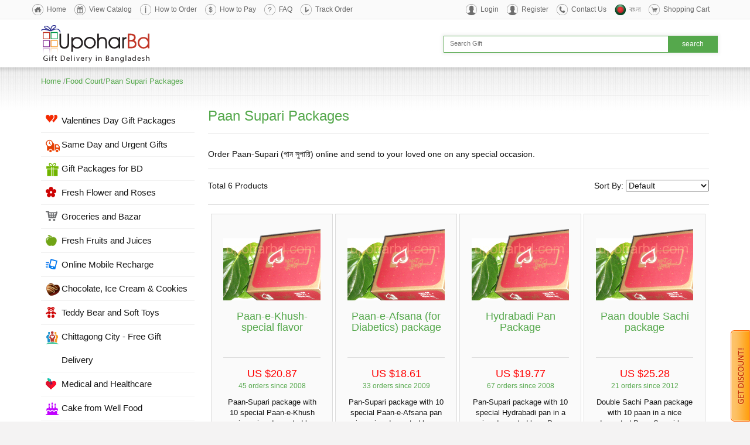

--- FILE ---
content_type: text/html; charset=UTF-8
request_url: https://www.upoharbd.com/food-court/paan-supari-packages
body_size: 13219
content:
<!DOCTYPE html PUBLIC "-//W3C//DTD XHTML 1.0 Transitional//EN" "http://www.w3.org/TR/xhtml1/DTD/xhtml1-transitional.dtd">
<html xmlns="http://www.w3.org/1999/xhtml">
<head>
<meta name="facebook-domain-verification" content="09is0yjt7lxs39xo56hzodyltx0tn9" />
<meta charset="UTF-8">
<meta property="og:title" content="Paan Supari Packages"/> 
<meta property="og:type" content="article"/> 
<meta property="og:image" content="https://www.upoharbd.com/images/uploads/thumbs/thumb_food_paan.jpg"/> 
<meta property="og:image:alt" content="Paan Supari Packages"/> 
<meta property="og:url" content="https://www.upoharbd.com/food-court/paan-supari-packages"/> 
<meta property="og:description" content="Order packages from pan supari Dhaka for any wedding and engagement. We deliver paan supari to anywhere in Bangladesh. Products 1-6" />
<meta property="og:site_name" content="UpoharBD.Com" />
<meta property="fb:app_id" content="383757355399417" />

<meta name="verify-v1" content="8M9JiQXPhciMdFb+4JAQU5OjtyNHfkrbrdRO2CV9b/0=" >
<meta name="msvalidate.01" content="D064F873514B6D521C8699FE1DE0D04B" />
<meta name="norton-safeweb-site-verification" content="7clcsfwf125qgtpixcj2uvf85fthv7dl540mv3nk43gka5uz434nqcqjwfm4t4njv7x9woein90ta298m9a150z11qh7knav6nefw4ha4-7mxlyzox9zpb63po5cwf4f" />
<meta http-equiv="Content-Type" content="text/html; charset=UTF-8" />
<meta http-equiv="X-UA-Compatible" content="IE=edge">
<meta name="viewport" content="width=device-width, initial-scale=1">

<title>Pan supari Bangladesh, pan supari Dhaka, pan supari for wedding - Paan Supari Packages - Food Court</title>


<meta name="description" content="Order packages from pan supari Dhaka for any wedding and engagement. We deliver paan supari to anywhere in Bangladesh. Products 1-6" />
<meta name="keywords" content="paan, pan, supari, pan supari, paan supari" />
<meta name="rating" content="General">
<meta name="author" content="UpoharBD" />
<meta name="publisher" content="Upohar Bangladesh" />
<meta name="copyright" content="www.UpoharBD.Com" />
<link rel="image_src" href="https://www.upoharbd.com/images/uploads/thumbs/thumb_food_paan.jpg" />
<meta name="abstract" content="Order online and send cakes, flowers, gifts to all cities of Bangladesh in any occasion">

<!-- Bootstrap -->
<link href="https://www.upoharbd.com/skins/upohar/styleSheets/bootstrap.css" rel="stylesheet">

<!-- HTML5 Shim and Respond.js IE8 support of HTML5 elements and media queries -->
<!-- WARNING: Respond.js doesn't work if you view the page via file:// -->
<!--[if lt IE 9]>
      <script src="https://oss.maxcdn.com/html5shiv/3.7.2/html5shiv.min.js"></script>
      <script src="https://oss.maxcdn.com/respond/1.4.2/respond.min.js"></script>
<![endif]-->

<link href="https://www.upoharbd.com/skins/upohar/styleSheets/qc_upohar.css" rel="stylesheet" type="text/css" />
<link rel="stylesheet" href="https://www.upoharbd.com/skins/upohar/styleSheets/responsive.css" type="text/css" media="screen" />

<!-- Add jQuery library -->
<script type="text/javascript" src="https://code.jquery.com/jquery-1.8.3.min.js"></script>


<!-- Add fancyBox -->
<link rel="stylesheet" href="https://www.upoharbd.com/fancybox/source/jquery.fancybox.css?v=2.1.5" type="text/css" media="screen" />
<script type="text/javascript" src="https://www.upoharbd.com/fancybox/source/jquery.fancybox.pack.js?v=2.1.5"></script>


<script type="text/javascript" src="https://www.upoharbd.com/js/jslibrary.js"></script>


<script type="text/javascript" src="https://www.upoharbd.com/js/tabcontent.js">

<!-- Place this tag in your head or just before your close body tag -->
<script type="text/javascript" src="https://apis.google.com/js/plusone.js"></script>
<script type="text/javascript" src="https://www.upoharbd.com/js/custom.js?time=1768981174"></script>


<style>

.fancybox-nav span {
 visibility: visible;
}

</style>

<script async src="https://www.googletagmanager.com/gtag/js?id=UA-3598078-1"></script>
<script>
  window.dataLayer = window.dataLayer || [];
  function gtag(){dataLayer.push(arguments);}
  gtag('js', new Date());

  gtag('config', 'UA-3598078-1');
</script>

<script type="text/javascript">
 
  var _gaq = _gaq || [];
  _gaq.push(['_setAccount', 'UA-3598078-1']);
  _gaq.push(['_trackPageview']);
 
  (function() {
    var ga = document.createElement('script'); ga.type = 'text/javascript'; ga.async = true;
    ga.src = ('https:' == document.location.protocol ? 'https://ssl' : 'http://www') + '.google-analytics.com/ga.js';
    var s = document.getElementsByTagName('script')[0]; s.parentNode.insertBefore(ga, s);
  })();
 
</script>
<script async src="https://www.googletagmanager.com/gtag/js?id=G-D5P9T76GC8"></script>
<script>
  window.dataLayer = window.dataLayer || [];
  function gtag(){dataLayer.push(arguments);}
  gtag('js', new Date());

  gtag('config', 'G-D5P9T76GC8');
</script>

<script>
!function(f,b,e,v,n,t,s){if(f.fbq)return;n=f.fbq=function(){n.callMethod?
n.callMethod.apply(n,arguments):n.queue.push(arguments)};if(!f._fbq)f._fbq=n;
n.push=n;n.loaded=!0;n.version='2.0';n.queue=[];t=b.createElement(e);t.async=!0;
t.src=v;s=b.getElementsByTagName(e)[0];s.parentNode.insertBefore(t,s)}(window,
document,'script','//connect.facebook.net/en_US/fbevents.js');

fbq('init', '1658329947758379');
fbq('track', "PageView");</script>
<noscript><img height="1" width="1" style="display:none"
src="https://www.facebook.com/tr?id=1658329947758379&ev=PageView&noscript=1"
/></noscript>


</head>
<body>
<div style="position:fixed;bottom:0px;right:0px;z-index:9999;" class="menudisplay">
<a href="http://www.upoharbd.com/Get_Discount" alt="Get Discount" title="Get Discount"><img src="https://www.upoharbd.com/skins/upohar/styleImages/be_social_sidebar.png" alt="Get discount code" width="33px" height="156px" title="Get discount code" border="0"/></a>
</div>

<div id="fb-root"></div>
<script>(function(d, s, id) {
  var js, fjs = d.getElementsByTagName(s)[0];
  if (d.getElementById(id)) return;
  js = d.createElement(s); js.id = id;
  js.src = "//connect.facebook.net/en_US/all.js#xfbml=1&appId=209595819103913";
  fjs.parentNode.insertBefore(js, fjs);
}(document, 'script', 'facebook-jssdk'));</script>



<div id="mobile_categories_menu" style="display:none;padding:10px;width:80%;position:absolute;top:54px;left:0;z-index:9990;background-color:#fff;">
<div class="leftmenu"><!--[if IE]>
<style type="text/css">
ul#Categories li { line-height:1.3em; }
</style>
<![endif]-->
<script type="text/javascript">
<!--
function initialiseMenu() { return false; }
cF = new Image(); cF.src = "https://www.upoharbd.com/images/arrowDown.png";
cFO = new Image(); cFO.src = "https://www.upoharbd.com/images/arrowActive.png";

document.write ("<style>\n.cp { cursor: pointer; }\n<\/style>");
-->
</script>
<!-- #:convict:# Advanced DHTML Menu, (c)2007-2008 http://cubecart-mods-skins.com >> -->
<ul id="Categories">





<li><a href="https://www.upoharbd.com/index.php?_a=viewCat&amp;catId=157" style="background: url(https://www.upoharbd.com/images/uploads/icons/wedding.png) no-repeat 8px 10px;">Valentines Day Gift Packages</a></li>


















<li><a href="https://www.upoharbd.com/index.php?_a=viewCat&amp;catId=184" style="background: url(https://www.upoharbd.com/images/uploads/icons/sameday_gift.png) no-repeat 8px 10px;">Same Day and Urgent Gifts</a></li>


















<li><a href="https://www.upoharbd.com/index.php?_a=viewCat&amp;catId=24" style="background: url(https://www.upoharbd.com/images/uploads/icons/gift_combo.png) no-repeat 8px 10px;">Gift Packages for BD</a></li>


















<li><a href="https://www.upoharbd.com/index.php?_a=viewCat&amp;catId=1" style="background: url(https://www.upoharbd.com/images/uploads/icons/freshflower.png) no-repeat 8px 10px;">Fresh Flower and Roses</a></li>


















<li><a href="https://www.upoharbd.com/index.php?_a=viewCat&amp;catId=89" style="background: url(https://www.upoharbd.com/images/uploads/icons/groceries.png) no-repeat 8px 10px;">Groceries and Bazar</a></li>


















<li><a href="https://www.upoharbd.com/index.php?_a=viewCat&amp;catId=77" style="background: url(https://www.upoharbd.com/images/uploads/icons/fresh-fruits.png) no-repeat 8px 10px;">Fresh Fruits and Juices</a></li>


















<li><a href="https://www.upoharbd.com/index.php?_a=viewCat&amp;catId=63" style="background: url(https://www.upoharbd.com/images/uploads/icons/mobile-recharge.png) no-repeat 8px 10px;">Online Mobile Recharge</a></li>


















<li><a href="https://www.upoharbd.com/index.php?_a=viewCat&amp;catId=45" style="background: url(https://www.upoharbd.com/images/uploads/icons/chocolate_gift.png) no-repeat 8px 10px;">Chocolate, Ice Cream & Cookies</a></li>


















<li><a href="https://www.upoharbd.com/index.php?_a=viewCat&amp;catId=150" style="background: url(https://www.upoharbd.com/images/uploads/icons/teddy.png) no-repeat 8px 10px;">Teddy Bear and Soft Toys</a></li>















<li><a href="https://www.upoharbd.com/index.php?_a=viewCat&amp;catId=208" style="background: url(https://www.upoharbd.com/images/uploads/icons/chittagong_gift.png) no-repeat 8px 10px;">Chittagong City - Free Gift Delivery</a>
<ul id="u208" style="display: none;">







<li><a href="https://www.upoharbd.com/index.php?_a=viewCat&amp;catId=266" style="background: url(https://www.upoharbd.com/images/uploads/icons/wedding.png) no-repeat 8px 10px;">Valentine Gift Packages</a></li>




<li><a href="https://www.upoharbd.com/index.php?_a=viewCat&amp;catId=213" style="background: url(https://www.upoharbd.com/images/uploads/icons/gift_combo.png) no-repeat 8px 10px;">Gift Packages</a></li>




<li><a href="https://www.upoharbd.com/index.php?_a=viewCat&amp;catId=260" style="background: url(https://www.upoharbd.com/images/uploads/icons/sameday_gift.png) no-repeat 8px 10px;">Same Day Urgent Gift</a></li>




<li><a href="https://www.upoharbd.com/index.php?_a=viewCat&amp;catId=210" style="background: url(https://www.upoharbd.com/images/uploads/icons/food_delivery.png) no-repeat 8px 10px;">Food Delivery</a></li>




<li><a href="https://www.upoharbd.com/index.php?_a=viewCat&amp;catId=233" style="background: url(https://www.upoharbd.com/images/uploads/icons/dress.png) no-repeat 8px 10px;">Sharee for her</a></li>




<li><a href="https://www.upoharbd.com/index.php?_a=viewCat&amp;catId=234" style="background: url(https://www.upoharbd.com/images/uploads/icons/dress.png) no-repeat 8px 10px;">Salwar kamiz</a></li>




<li><a href="https://www.upoharbd.com/index.php?_a=viewCat&amp;catId=211" style="background: url(https://www.upoharbd.com/images/uploads/icons/groceries.png) no-repeat 8px 10px;">Fruit and Groceries</a></li>




<li><a href="https://www.upoharbd.com/index.php?_a=viewCat&amp;catId=215" style="background: url(https://www.upoharbd.com/images/uploads/icons/freshflower.png) no-repeat 8px 10px;">Fresh Flowers</a></li>




<li><a href="https://www.upoharbd.com/index.php?_a=viewCat&amp;catId=228" style="background: url(https://www.upoharbd.com/images/uploads/icons/cakegift.png) no-repeat 8px 10px;">Sweets and Pitha</a></li>




<li><a href="https://www.upoharbd.com/index.php?_a=viewCat&amp;catId=212" style="background: url(https://www.upoharbd.com/images/uploads/icons/cake-new.png) no-repeat 8px 10px;">Well food cakes</a></li>




<li><a href="https://www.upoharbd.com/index.php?_a=viewCat&amp;catId=229" style="background: url(https://www.upoharbd.com/images/uploads/icons/cake-new.png) no-repeat 8px 10px;">Coopers cake</a></li>




<li><a href="https://www.upoharbd.com/index.php?_a=viewCat&amp;catId=230" style="background: url(https://www.upoharbd.com/images/uploads/icons/cake-new.png) no-repeat 8px 10px;">Cakes from Hotcake</a></li>




<li><a href="https://www.upoharbd.com/index.php?_a=viewCat&amp;catId=231" style="background: url(https://www.upoharbd.com/images/uploads/icons/cake-new.png) no-repeat 8px 10px;">Cake from Kings Chittagong</a></li>




<li><a href="https://www.upoharbd.com/index.php?_a=viewCat&amp;catId=287" style="background: url(https://www.upoharbd.com/images/uploads/icons/) no-repeat 8px 10px;">Dulce Cake and Sweets</a></li>




<li><a href="https://www.upoharbd.com/index.php?_a=viewCat&amp;catId=235" style="background: url(https://www.upoharbd.com/images/uploads/icons/sameday_gift.png) no-repeat 8px 10px;">Pizza Hut home delivery</a></li>




<li><a href="https://www.upoharbd.com/index.php?_a=viewCat&amp;catId=284" style="background: url(https://www.upoharbd.com/images/uploads/icons/) no-repeat 8px 10px;">KFC Chittagong</a></li>




<li><a href="https://www.upoharbd.com/index.php?_a=viewCat&amp;catId=255" style="background: url(https://www.upoharbd.com/images/uploads/icons/chocolate_gift.png) no-repeat 8px 10px;">Chocolate and Ice Cream</a></li>




<li><a href="https://www.upoharbd.com/index.php?_a=viewCat&amp;catId=224" style="background: url(https://www.upoharbd.com/images/uploads/icons/kid.png) no-repeat 8px 10px;">Gift for Kids</a></li>




<li><a href="https://www.upoharbd.com/index.php?_a=viewCat&amp;catId=254" style="background: url(https://www.upoharbd.com/images/uploads/icons/teddy.png) no-repeat 8px 10px;">Teddy bear and Toys</a></li>




<li><a href="https://www.upoharbd.com/index.php?_a=viewCat&amp;catId=217" style="background: url(https://www.upoharbd.com/images/uploads/icons/man_dress.png) no-repeat 8px 10px;">Gift for Him</a></li>




<li><a href="https://www.upoharbd.com/index.php?_a=viewCat&amp;catId=269" style="background: url(https://www.upoharbd.com/images/uploads/icons/boishak.png) no-repeat 8px 10px;">Pohela Boishakh Gifts</a></li>




<li><a href="https://www.upoharbd.com/index.php?_a=viewCat&amp;catId=223" style="background: url(https://www.upoharbd.com/images/uploads/icons/woman_dress.png) no-repeat 8px 10px;">Gift for Her</a></li>




<li><a href="https://www.upoharbd.com/index.php?_a=viewCat&amp;catId=250" style="background: url(https://www.upoharbd.com/images/uploads/icons/unilever-gift.png) no-repeat 8px 10px;">Unilever Gift Hampers</a></li>




<li><a href="https://www.upoharbd.com/index.php?_a=viewCat&amp;catId=222" style="background: url(https://www.upoharbd.com/images/uploads/icons/household.png) no-repeat 8px 10px;">Household Appliances</a></li>




<li><a href="https://www.upoharbd.com/index.php?_a=viewCat&amp;catId=256" style="background: url(https://www.upoharbd.com/images/uploads/icons/new-born.png) no-repeat 8px 10px;">Gift for Newborn and Baby</a></li>




<li><a href="https://www.upoharbd.com/index.php?_a=viewCat&amp;catId=258" style="background: url(https://www.upoharbd.com/images/uploads/icons/mobile-recharge.png) no-repeat 8px 10px;">Recharge Mobile Phone</a></li>




<li><a href="https://www.upoharbd.com/index.php?_a=viewCat&amp;catId=216" style="background: url(https://www.upoharbd.com/images/uploads/icons/iftar.png) no-repeat 8px 10px;">Ramadan and Iftar Gifts</a></li>




<li><a href="https://www.upoharbd.com/index.php?_a=viewCat&amp;catId=272" style="background: url(https://www.upoharbd.com/images/uploads/icons/mothersday.png) no-repeat 8px 10px;">Mothers Day Gift</a></li>






</ul></li>









<li><a href="https://www.upoharbd.com/index.php?_a=viewCat&amp;catId=191" style="background: url(https://www.upoharbd.com/images/uploads/icons/medicine.png) no-repeat 8px 10px;">Medical and Healthcare</a></li>


















<li><a href="https://www.upoharbd.com/index.php?_a=viewCat&amp;catId=218" style="background: url(https://www.upoharbd.com/images/uploads/icons/cake-new.png) no-repeat 8px 10px;">Cake from Well Food</a></li>















<li><a href="https://www.upoharbd.com/index.php?_a=viewCat&amp;catId=33" style="background: url(https://www.upoharbd.com/images/uploads/icons/cake-new.png) no-repeat 8px 10px;">Cake from Coopers</a>
<ul id="u33" style="display: none;">







<li><a href="https://www.upoharbd.com/index.php?_a=viewCat&amp;catId=190" style="background: url(https://www.upoharbd.com/images/uploads/icons/) no-repeat 8px 10px;">Cake for Urgent order</a></li>




<li><a href="https://www.upoharbd.com/index.php?_a=viewCat&amp;catId=166" style="background: url(https://www.upoharbd.com/images/uploads/icons/) no-repeat 8px 10px;">Cartoon Shape Cakes</a></li>




<li><a href="https://www.upoharbd.com/index.php?_a=viewCat&amp;catId=167" style="background: url(https://www.upoharbd.com/images/uploads/icons/) no-repeat 8px 10px;">Round Shape Cakes</a></li>




<li><a href="https://www.upoharbd.com/index.php?_a=viewCat&amp;catId=168" style="background: url(https://www.upoharbd.com/images/uploads/icons/) no-repeat 8px 10px;">Square Shape Cakes</a></li>




<li><a href="https://www.upoharbd.com/index.php?_a=viewCat&amp;catId=169" style="background: url(https://www.upoharbd.com/images/uploads/icons/) no-repeat 8px 10px;">Heart Shape Cakes</a></li>




<li><a href="https://www.upoharbd.com/index.php?_a=viewCat&amp;catId=170" style="background: url(https://www.upoharbd.com/images/uploads/icons/) no-repeat 8px 10px;">Cakes with Special Art</a></li>






</ul></li>









<li><a href="https://www.upoharbd.com/index.php?_a=viewCat&amp;catId=185" style="background: url(https://www.upoharbd.com/images/uploads/icons/cake-new.png) no-repeat 8px 10px;">Cakes from Mr. Baker</a></li>


















<li><a href="https://www.upoharbd.com/index.php?_a=viewCat&amp;catId=164" style="background: url(https://www.upoharbd.com/images/uploads/icons/cake-new.png) no-repeat 8px 10px;">Kings Confectionery Cakes</a></li>


















<li><a href="https://www.upoharbd.com/index.php?_a=viewCat&amp;catId=35" style="background: url(https://www.upoharbd.com/images/uploads/icons/cake-new.png) no-repeat 8px 10px;">Shumis Hot Cake</a></li>


















<li><a href="https://www.upoharbd.com/index.php?_a=viewCat&amp;catId=282" style="background: url(https://www.upoharbd.com/images/uploads/icons/cake-new.png) no-repeat 8px 10px;">Puro Pastry and Bakery</a></li>


















<li><a href="https://www.upoharbd.com/index.php?_a=viewCat&amp;catId=226" style="background: url(https://www.upoharbd.com/images/uploads/icons/cake-new.png) no-repeat 8px 10px;">Bread and Beyond Cakes</a></li>


















<li><a href="https://www.upoharbd.com/index.php?_a=viewCat&amp;catId=202" style="background: url(https://www.upoharbd.com/images/uploads/icons/cakegift.png) no-repeat 8px 10px;">Special Cake and Pastry</a></li>
















<li><a href="https://www.upoharbd.com/index.php?_a=viewCat&amp;catId=13" class="CatCurrent">Food Court</a>
<ul id="u13" style="display: block;">






<li><a href="https://www.upoharbd.com/index.php?_a=viewCat&amp;catId=43" style="background: url(https://www.upoharbd.com/images/uploads/icons/) no-repeat 8px 10px;">Biryani and Deshi Food</a></li>




<li><a href="https://www.upoharbd.com/index.php?_a=viewCat&amp;catId=108" style="background: url(https://www.upoharbd.com/images/uploads/icons/) no-repeat 8px 10px;">Kebab - Burger - Snacks</a></li>




<li><a href="https://www.upoharbd.com/index.php?_a=viewCat&amp;catId=136" style="background: url(https://www.upoharbd.com/images/uploads/icons/) no-repeat 8px 10px;">Bangladeshi Pitha</a></li>




<li><a href="https://www.upoharbd.com/index.php?_a=viewCat&amp;catId=83" style="background: url(https://www.upoharbd.com/images/uploads/icons/) no-repeat 8px 10px;">Chinese and Thai Food</a></li>




<li><a href="https://www.upoharbd.com/index.php?_a=viewCat&amp;catId=40" style="background: url(https://www.upoharbd.com/images/uploads/icons/) no-repeat 8px 10px;">Pizza Hut Deals</a></li>




<li><a href="https://www.upoharbd.com/index.php?_a=viewCat&amp;catId=42" style="background: url(https://www.upoharbd.com/images/uploads/icons/) no-repeat 8px 10px;">BFC Fast Food</a></li>




<li><a href="https://www.upoharbd.com/index.php?_a=viewCat&amp;catId=90" style="background: url(https://www.upoharbd.com/images/uploads/icons/) no-repeat 8px 10px;">KFC Meal Deals</a></li>




<li><a href="https://www.upoharbd.com/index.php?_a=viewCat&amp;catId=207" style="background: url(https://www.upoharbd.com/images/uploads/icons/) no-repeat 8px 10px;">Diabetic food items</a></li>




<li><a href="https://www.upoharbd.com/index.php?_a=viewCat&amp;catId=221" style="background: url(https://www.upoharbd.com/images/uploads/icons/) no-repeat 8px 10px;">Chocolate and Ice Cream</a></li>





<li><a href="https://www.upoharbd.com/index.php?_a=viewCat&amp;catId=134" class="CatActive" style="background: url(https://www.upoharbd.com/images/uploads/icons/) no-repeat 8px 10px;">Paan Supari Packages </a></li>



<li><a href="https://www.upoharbd.com/index.php?_a=viewCat&amp;catId=225" style="background: url(https://www.upoharbd.com/images/uploads/icons/) no-repeat 8px 10px;">Iftar Items</a></li>




<li><a href="https://www.upoharbd.com/index.php?_a=viewCat&amp;catId=286" style="background: url(https://www.upoharbd.com/images/uploads/icons/) no-repeat 8px 10px;">Harfy</a></li>






</ul></li>









<li><a href="https://www.upoharbd.com/index.php?_a=viewCat&amp;catId=265" style="background: url(https://www.upoharbd.com/images/uploads/icons/new-born.png) no-repeat 8px 10px;">Personalised Gifts</a></li>















<li><a href="https://www.upoharbd.com/index.php?_a=viewCat&amp;catId=76" style="background: url(https://www.upoharbd.com/images/uploads/icons/misti.png) no-repeat 8px 10px;">Misti and sweets</a>
<ul id="u76" style="display: none;">







<li><a href="https://www.upoharbd.com/index.php?_a=viewCat&amp;catId=195" style="background: url(https://www.upoharbd.com/images/uploads/icons/) no-repeat 8px 10px;">Sweets Package</a></li>




<li><a href="https://www.upoharbd.com/index.php?_a=viewCat&amp;catId=82" style="background: url(https://www.upoharbd.com/images/uploads/icons/) no-repeat 8px 10px;">Rosh Sweets</a></li>




<li><a href="https://www.upoharbd.com/index.php?_a=viewCat&amp;catId=81" style="background: url(https://www.upoharbd.com/images/uploads/icons/) no-repeat 8px 10px;">Premium Sweets</a></li>




<li><a href="https://www.upoharbd.com/index.php?_a=viewCat&amp;catId=111" style="background: url(https://www.upoharbd.com/images/uploads/icons/) no-repeat 8px 10px;">Bonoful Sweets</a></li>




<li><a href="https://www.upoharbd.com/index.php?_a=viewCat&amp;catId=192" style="background: url(https://www.upoharbd.com/images/uploads/icons/) no-repeat 8px 10px;">Moron Chad Sweets</a></li>




<li><a href="https://www.upoharbd.com/index.php?_a=viewCat&amp;catId=193" style="background: url(https://www.upoharbd.com/images/uploads/icons/) no-repeat 8px 10px;">Bikrampur Mistanno Vander</a></li>




<li><a href="https://www.upoharbd.com/index.php?_a=viewCat&amp;catId=196" style="background: url(https://www.upoharbd.com/images/uploads/icons/) no-repeat 8px 10px;">Tangail Sweets</a></li>




<li><a href="https://www.upoharbd.com/index.php?_a=viewCat&amp;catId=206" style="background: url(https://www.upoharbd.com/images/uploads/icons/) no-repeat 8px 10px;">Meena Sweets</a></li>






</ul></li>






<li><a href="https://www.upoharbd.com/index.php?_a=viewCat&amp;catId=17" style="background: url(https://www.upoharbd.com/images/uploads/icons/woman_dress.png) no-repeat 8px 10px;">Gifts and Dress for Her</a>
<ul id="u17" style="display: none;">







<li><a href="https://www.upoharbd.com/index.php?_a=viewCat&amp;catId=135" style="background: url(https://www.upoharbd.com/images/uploads/icons/) no-repeat 8px 10px;">Exclusive Saree For Her</a></li>




<li><a href="https://www.upoharbd.com/index.php?_a=viewCat&amp;catId=46" style="background: url(https://www.upoharbd.com/images/uploads/icons/) no-repeat 8px 10px;">Latest Salwar Kameez</a></li>




<li><a href="https://www.upoharbd.com/index.php?_a=viewCat&amp;catId=50" style="background: url(https://www.upoharbd.com/images/uploads/icons/) no-repeat 8px 10px;">Perfume and Fashion for her</a></li>




<li><a href="https://www.upoharbd.com/index.php?_a=viewCat&amp;catId=154" style="background: url(https://www.upoharbd.com/images/uploads/icons/) no-repeat 8px 10px;">Roses Only for her</a></li>




<li><a href="https://www.upoharbd.com/index.php?_a=viewCat&amp;catId=187" style="background: url(https://www.upoharbd.com/images/uploads/icons/) no-repeat 8px 10px;">Cake with love</a></li>






</ul></li>






<li><a href="https://www.upoharbd.com/index.php?_a=viewCat&amp;catId=18" style="background: url(https://www.upoharbd.com/images/uploads/icons/man_dress.png) no-repeat 8px 10px;">Gifts and Dress for Him</a>
<ul id="u18" style="display: none;">







<li><a href="https://www.upoharbd.com/index.php?_a=viewCat&amp;catId=51" style="background: url(https://www.upoharbd.com/images/uploads/icons/) no-repeat 8px 10px;">Panjabi and Fotua</a></li>




<li><a href="https://www.upoharbd.com/index.php?_a=viewCat&amp;catId=52" style="background: url(https://www.upoharbd.com/images/uploads/icons/) no-repeat 8px 10px;">Shirt and Pants</a></li>




<li><a href="https://www.upoharbd.com/index.php?_a=viewCat&amp;catId=54" style="background: url(https://www.upoharbd.com/images/uploads/icons/) no-repeat 8px 10px;">Perfume and Accessories</a></li>






</ul></li>






<li><a href="https://www.upoharbd.com/index.php?_a=viewCat&amp;catId=16" style="background: url(https://www.upoharbd.com/images/uploads/icons/kid.png) no-repeat 8px 10px;">Gifts and Toys for Kids</a>
<ul id="u16" style="display: none;">







<li><a href="https://www.upoharbd.com/index.php?_a=viewCat&amp;catId=181" style="background: url(https://www.upoharbd.com/images/uploads/icons/) no-repeat 8px 10px;">Kids Birthday Package</a></li>




<li><a href="https://www.upoharbd.com/index.php?_a=viewCat&amp;catId=26" style="background: url(https://www.upoharbd.com/images/uploads/icons/) no-repeat 8px 10px;">Kids Learning Materials</a></li>




<li><a href="https://www.upoharbd.com/index.php?_a=viewCat&amp;catId=123" style="background: url(https://www.upoharbd.com/images/uploads/icons/) no-repeat 8px 10px;">Toys, Games and Sports gift</a></li>




<li><a href="https://www.upoharbd.com/index.php?_a=viewCat&amp;catId=219" style="background: url(https://www.upoharbd.com/images/uploads/icons/) no-repeat 8px 10px;">Chocolate, Ice Cream &amp; Cookies</a></li>




<li><a href="https://www.upoharbd.com/index.php?_a=viewCat&amp;catId=220" style="background: url(https://www.upoharbd.com/images/uploads/icons/) no-repeat 8px 10px;">Teddy bear and Soft Toys</a></li>




<li><a href="https://www.upoharbd.com/index.php?_a=viewCat&amp;catId=271" style="background: url(https://www.upoharbd.com/images/uploads/icons/cake-new.png) no-repeat 8px 10px;">Cartoon cakes</a></li>






</ul></li>









<li><a href="https://www.upoharbd.com/index.php?_a=viewCat&amp;catId=200" style="background: url(https://www.upoharbd.com/images/uploads/icons/greetings-cards.png) no-repeat 8px 10px;">Aquarium, Plant, Pet, Hobby Gifts</a></li>


















<li><a href="https://www.upoharbd.com/index.php?_a=viewCat&amp;catId=85" style="background: url(https://www.upoharbd.com/images/uploads/icons/valentines.png) no-repeat 8px 10px;">Wedding Gifts in Bangladesh</a></li>


















<li><a href="https://www.upoharbd.com/index.php?_a=viewCat&amp;catId=248" style="background: url(https://www.upoharbd.com/images/uploads/icons/unilever-gift.png) no-repeat 8px 10px;">Unilever Gift Hampers</a></li>


















<li><a href="https://www.upoharbd.com/index.php?_a=viewCat&amp;catId=21" style="background: url(https://www.upoharbd.com/images/uploads/icons/new-born.png) no-repeat 8px 10px;">Newborn and baby gift</a></li>


















<li><a href="https://www.upoharbd.com/index.php?_a=viewCat&amp;catId=20" style="background: url(https://www.upoharbd.com/images/uploads/icons/household.png) no-repeat 8px 10px;">Home Decor and Appliance</a></li>


















<li><a href="https://www.upoharbd.com/index.php?_a=viewCat&amp;catId=203" style="background: url(https://www.upoharbd.com/images/uploads/icons/handicrafts.png) no-repeat 8px 10px;">Handicrafts of Bangladesh</a></li>


















<li><a href="https://www.upoharbd.com/index.php?_a=viewCat&amp;catId=86" style="background: url(https://www.upoharbd.com/images/uploads/icons/wedding.png) no-repeat 8px 10px;">Greetings Card</a></li>















<li><a href="https://www.upoharbd.com/index.php?_a=viewCat&amp;catId=91" style="background: url(https://www.upoharbd.com/images/uploads/icons/music.png) no-repeat 8px 10px;">Music - Novel - Natok</a>
<ul id="u91" style="display: none;">







<li><a href="https://www.upoharbd.com/index.php?_a=viewCat&amp;catId=95" style="background: url(https://www.upoharbd.com/images/uploads/icons/) no-repeat 8px 10px;">New Release Book and CD</a></li>




<li><a href="https://www.upoharbd.com/index.php?_a=viewCat&amp;catId=92" style="background: url(https://www.upoharbd.com/images/uploads/icons/) no-repeat 8px 10px;">Humayun Ahmed</a></li>




<li><a href="https://www.upoharbd.com/index.php?_a=viewCat&amp;catId=93" style="background: url(https://www.upoharbd.com/images/uploads/icons/) no-repeat 8px 10px;">Imdadul Haq Milon</a></li>




<li><a href="https://www.upoharbd.com/index.php?_a=viewCat&amp;catId=100" style="background: url(https://www.upoharbd.com/images/uploads/icons/) no-repeat 8px 10px;">Indian Writer</a></li>




<li><a href="https://www.upoharbd.com/index.php?_a=viewCat&amp;catId=94" style="background: url(https://www.upoharbd.com/images/uploads/icons/) no-repeat 8px 10px;">Muhammod Jafor Iqbal</a></li>




<li><a href="https://www.upoharbd.com/index.php?_a=viewCat&amp;catId=101" style="background: url(https://www.upoharbd.com/images/uploads/icons/) no-repeat 8px 10px;">Miscellaneous</a></li>






</ul></li>









<li><a href="https://www.upoharbd.com/index.php?_a=viewCat&amp;catId=205" style="background: url(https://www.upoharbd.com/images/uploads/icons/corporate.png) no-repeat 8px 10px;">Corporate Promotional Gifts</a></li>


















<li><a href="https://www.upoharbd.com/index.php?_a=viewCat&amp;catId=129" style="background: url(https://www.upoharbd.com/images/uploads/icons/puja.png) no-repeat 8px 10px;">Gifts for Puja and Holi</a></li>


















<li><a href="https://www.upoharbd.com/index.php?_a=viewCat&amp;catId=138" style="background: url(https://www.upoharbd.com/images/uploads/icons/mothersday.png) no-repeat 8px 10px;">Mothers Day Gift</a></li>


















<li><a href="https://www.upoharbd.com/index.php?_a=viewCat&amp;catId=128" style="background: url(https://www.upoharbd.com/images/uploads/icons/fathersday.png) no-repeat 8px 10px;">Fathers Day Gifts</a></li>


















<li><a href="https://www.upoharbd.com/index.php?_a=viewCat&amp;catId=280" style="background: url(https://www.upoharbd.com/images/uploads/icons/new-born.png) no-repeat 8px 10px;">Friendship Day Gift</a></li>


















<li><a href="https://www.upoharbd.com/index.php?_a=viewCat&amp;catId=88" style="background: url(https://www.upoharbd.com/images/uploads/icons/iftar.png) no-repeat 8px 10px;">Ramadan and Iftar Gifts</a></li>


















<li><a href="https://www.upoharbd.com/index.php?_a=viewCat&amp;catId=130" style="background: url(https://www.upoharbd.com/images/uploads/icons/boishakhi.png) no-repeat 8px 10px;">Pohela Boishakh Gifts</a></li>


















<li><a href="https://www.upoharbd.com/index.php?_a=viewCat&amp;catId=113" style="background: url(https://www.upoharbd.com/images/uploads/icons/newyear-christmas.png) no-repeat 8px 10px;">New Year and Christmas gift</a></li>















<li><a href="https://www.upoharbd.com/index.php?_a=viewCat&amp;catId=274" style="background: url(https://www.upoharbd.com/images/uploads/icons/eid-gift.png) no-repeat 8px 10px;">Eid Gift Ideas</a>
<ul id="u274" style="display: none;">







<li><a href="https://www.upoharbd.com/index.php?_a=viewCat&amp;catId=275" style="background: url(https://www.upoharbd.com/images/uploads/icons/eid-gift.png) no-repeat 8px 10px;">Eid Saree</a></li>




<li><a href="https://www.upoharbd.com/index.php?_a=viewCat&amp;catId=276" style="background: url(https://www.upoharbd.com/images/uploads/icons/eid-gift.png) no-repeat 8px 10px;">Eid Salwar Kameez</a></li>




<li><a href="https://www.upoharbd.com/index.php?_a=viewCat&amp;catId=277" style="background: url(https://www.upoharbd.com/images/uploads/icons/eid-gift.png) no-repeat 8px 10px;">Eid Bazaar</a></li>




<li><a href="https://www.upoharbd.com/index.php?_a=viewCat&amp;catId=103" style="background: url(https://www.upoharbd.com/images/uploads/icons/eid-gift.png) no-repeat 8px 10px;">Eid Gift Packages</a></li>




<li><a href="https://www.upoharbd.com/index.php?_a=viewCat&amp;catId=278" style="background: url(https://www.upoharbd.com/images/uploads/icons/eid-gift.png) no-repeat 8px 10px;">Eid Panjabi</a></li>




<li><a href="https://www.upoharbd.com/index.php?_a=viewCat&amp;catId=279" style="background: url(https://www.upoharbd.com/images/uploads/icons/eid-gift.png) no-repeat 8px 10px;">Home Decor</a></li>






</ul></li>

</ul><!-- #:convict:# Advanced DHTML Menu << -->
<br clear="all" />
<div style="padding-top:10px;text-align:center;">
	<select name="lang" class="dropDown" onchange="jumpMenu('parent',this,0)">
		
		<option value="https://www.upoharbd.com/index.php?_g=sw&amp;r=%2Findex.php%3F_a%3DviewCat%26amp%3BcatId%3D134&amp;currency=AUD" >Australian $ (AU)</option>
		
		<option value="https://www.upoharbd.com/index.php?_g=sw&amp;r=%2Findex.php%3F_a%3DviewCat%26amp%3BcatId%3D134&amp;currency=BDT" >BD Taka (BDT)</option>
		
		<option value="https://www.upoharbd.com/index.php?_g=sw&amp;r=%2Findex.php%3F_a%3DviewCat%26amp%3BcatId%3D134&amp;currency=GBP" >British Pounds (GB)</option>
		
		<option value="https://www.upoharbd.com/index.php?_g=sw&amp;r=%2Findex.php%3F_a%3DviewCat%26amp%3BcatId%3D134&amp;currency=CAD" >Canadian $ (CA)</option>
		
		<option value="https://www.upoharbd.com/index.php?_g=sw&amp;r=%2Findex.php%3F_a%3DviewCat%26amp%3BcatId%3D134&amp;currency=EUR" >Euro € (EUR)</option>
		
		<option value="https://www.upoharbd.com/index.php?_g=sw&amp;r=%2Findex.php%3F_a%3DviewCat%26amp%3BcatId%3D134&amp;currency=USD" selected="selected">US Dollars (US$)</option>
		
	</select>
</div>
<br clear="all"/>
</div>

<br clear="all"/>

</div>


<div class="topcontainer">

  





  

  <div class="toparea">
    <div class="container">
      <div class="row">

      <div class="newmobilemenu">
          <ul>
            <li><a href="#" id="mobile_menu_close" class="menunew">Menu</a></li>


						<li><a href="https://www.upoharbd.com/index.php?_a=login" title="Sign In" class="loginnew">Login</a></li>
			<li><a href="https://www.upoharbd.com/index.php?_g=co&amp;_a=reg&amp;redir=https%3A%2F%2Fwww.upoharbd.com%2Findex.php%3F_a%3DviewCat%26catId%3D134" title="Register" class="accountnew">Signup</a></li>
			
			
			

            <li><a href="https://www.upoharbd.com/catalogue" class="catnew">Catalog</a></li>
            <li><a href="https://www.upoharbd.com/gift-delivery-how-where-and-fees" class="faqnew">FAQ</a></li>
            <li><a href="https://www.upoharbd.com/contact-us" class="contactnew">Contact</a></li>
            <li><a id="basketTitleWrapMobile" href="https://www.upoharbd.com/index.php?_g=co&_a=cart" class="cartnew">Basket</a></li>
          </ul>
        </div>
        <div class="topmenu">
          <ul>
            <li><a href="https://www.upoharbd.com" alt="view homepage" title="View Homepage" class="shome">Home</a></li>
            <li><a href="https://www.upoharbd.com/catalogue" class="scat">View Catalog</a></li>
            <li><a href="https://www.upoharbd.com/how-to-order-gift" alt="learn how to order" title="Learn how to order gift to Bangladesh online" class="sorder">How to Order</a></li>
            <li><a href="https://www.upoharbd.com/how-to-pay-for-order" alt="online payment in Bangladesh" title="Learn how to pay for your gift order to BD" class="spay">How to Pay</a></li>
            <li><a href="https://www.upoharbd.com/gift-delivery-how-where-and-fees" alt="frequently asked questions" title="Frequently asked question about gift delivery" class="sfaq">FAQ</a></li>
            <li><a href="https://www.upoharbd.com/index.php?_g=co&_a=viewOrders" alt="track your gift order" title="Track your gift order" class="strack">Track Order</a></li>
          </ul>
        </div>
        <div class="topmenu2">
          <ul>

						<li><a href="https://www.upoharbd.com/index.php?_a=login" title="Sign In" class="saccount">Login</a></li>
			<li><a href="https://www.upoharbd.com/index.php?_g=co&amp;_a=reg&amp;redir=https%3A%2F%2Fwww.upoharbd.com%2Findex.php%3F_a%3DviewCat%26catId%3D134" title="Register" class="saccount">Register</a></li>
			
			
			

            <li><a href="https://www.upoharbd.com/contact-us" alt="contact us" title="Contact our 24/7 customer service" class="scontact">Contact Us</a></li>
            
						<li><a href="https://www.upoharbd.com/index.php?_g=sw&amp;r=%2Findex.php%3F_a%3DviewCat%26amp%3BcatId%3D134&amp;lang=bn" alt="View website in Bengali language" title="View website in Bengali language" class="sbangla">বাংলা</a></li>
			
			
			


            <li><div id="basketTitleWrap"><a href="https://www.upoharbd.com/index.php?_g=co&_a=cart" class="scart" id="basketItemsWrap">Shopping Cart</a></div></li>

          </ul>
        </div>
      </div>
    </div>
  </div>


<script>

$j("#mobile_menu_close").click(function() {

  $j("#mobile_categories_menu").slideToggle( "swing", function() {

	//scrollToElement("#mobile_categories_menu");

  });

});


$j("#mobile_menu_open").click(function() {

  $j("#mobile_categories_menu").slideToggle( "swing", function() {

	//scrollToElement("#mobile_categories_menu");

  });

});

</script>

    <div class="logoarea">
    <div class="container">
      <div class="row">
        <div class="col-md-6 logowidth">
          <div class="mobileicon"><a href="#" class="mobilemenu"></a></div>
          <div class="logo"><a href="https://www.upoharbd.com"><img src="https://www.upoharbd.com/images/UpoharBD_logo.png"></a></div>
          <div class="searchicon"><a href="#" class="searchmenu"></a></div>
        </div>
		<div class="callsearch">
		  <div class="searcharea">
		    <form action="https://www.upoharbd.com/index.php" method="get">
		      <input name="searchStr" type="text" id="search" value="" placeholder="Search Gift" class="search" onclick="javascript:this.value='';">

			  <input type="hidden" value="viewCat" name="_a"/>
		      <input name="Submit" type="submit" value="search" class="searchbtn" />
		    </form>
		  </div>
	   </div>
      </div>
    </div>
  </div>

</div>

<div class="bodywhitearea">

<div class="container">
  <div class="row">
    <div class="col-md-12">
      <div class="topnavarea">
		<a href="https://www.upoharbd.com/index.php" title="HomePage">Home</a> /<a href="https://www.upoharbd.com/food-court" class='txtLocation'>Food Court</a>/<a href="https://www.upoharbd.com/food-court/paan-supari-packages" class='txtLocation'>Paan Supari Packages</a>
	  </div>
    </div>
  </div>
</div>

<div class="container">
  <div class="row">
    <div class="col-md-12">
      <div class="leftmenuarea menudisplay">
        <div class="leftmenu">
		<!--[if IE]>
<style type="text/css">
ul#Categories li { line-height:1.3em; }
</style>
<![endif]-->
<script type="text/javascript">
<!--
function initialiseMenu() { return false; }
cF = new Image(); cF.src = "https://www.upoharbd.com/images/arrowDown.png";
cFO = new Image(); cFO.src = "https://www.upoharbd.com/images/arrowActive.png";

document.write ("<style>\n.cp { cursor: pointer; }\n<\/style>");
-->
</script>
<!-- #:convict:# Advanced DHTML Menu, (c)2007-2008 http://cubecart-mods-skins.com >> -->
<ul id="Categories">





<li><a href="https://www.upoharbd.com/index.php?_a=viewCat&amp;catId=157" style="background: url(https://www.upoharbd.com/images/uploads/icons/wedding.png) no-repeat 8px 10px;">Valentines Day Gift Packages</a></li>


















<li><a href="https://www.upoharbd.com/index.php?_a=viewCat&amp;catId=184" style="background: url(https://www.upoharbd.com/images/uploads/icons/sameday_gift.png) no-repeat 8px 10px;">Same Day and Urgent Gifts</a></li>


















<li><a href="https://www.upoharbd.com/index.php?_a=viewCat&amp;catId=24" style="background: url(https://www.upoharbd.com/images/uploads/icons/gift_combo.png) no-repeat 8px 10px;">Gift Packages for BD</a></li>


















<li><a href="https://www.upoharbd.com/index.php?_a=viewCat&amp;catId=1" style="background: url(https://www.upoharbd.com/images/uploads/icons/freshflower.png) no-repeat 8px 10px;">Fresh Flower and Roses</a></li>


















<li><a href="https://www.upoharbd.com/index.php?_a=viewCat&amp;catId=89" style="background: url(https://www.upoharbd.com/images/uploads/icons/groceries.png) no-repeat 8px 10px;">Groceries and Bazar</a></li>


















<li><a href="https://www.upoharbd.com/index.php?_a=viewCat&amp;catId=77" style="background: url(https://www.upoharbd.com/images/uploads/icons/fresh-fruits.png) no-repeat 8px 10px;">Fresh Fruits and Juices</a></li>


















<li><a href="https://www.upoharbd.com/index.php?_a=viewCat&amp;catId=63" style="background: url(https://www.upoharbd.com/images/uploads/icons/mobile-recharge.png) no-repeat 8px 10px;">Online Mobile Recharge</a></li>


















<li><a href="https://www.upoharbd.com/index.php?_a=viewCat&amp;catId=45" style="background: url(https://www.upoharbd.com/images/uploads/icons/chocolate_gift.png) no-repeat 8px 10px;">Chocolate, Ice Cream & Cookies</a></li>


















<li><a href="https://www.upoharbd.com/index.php?_a=viewCat&amp;catId=150" style="background: url(https://www.upoharbd.com/images/uploads/icons/teddy.png) no-repeat 8px 10px;">Teddy Bear and Soft Toys</a></li>















<li><a href="https://www.upoharbd.com/index.php?_a=viewCat&amp;catId=208" style="background: url(https://www.upoharbd.com/images/uploads/icons/chittagong_gift.png) no-repeat 8px 10px;">Chittagong City - Free Gift Delivery</a>
<ul id="u208" style="display: none;">







<li><a href="https://www.upoharbd.com/index.php?_a=viewCat&amp;catId=266" style="background: url(https://www.upoharbd.com/images/uploads/icons/wedding.png) no-repeat 8px 10px;">Valentine Gift Packages</a></li>




<li><a href="https://www.upoharbd.com/index.php?_a=viewCat&amp;catId=213" style="background: url(https://www.upoharbd.com/images/uploads/icons/gift_combo.png) no-repeat 8px 10px;">Gift Packages</a></li>




<li><a href="https://www.upoharbd.com/index.php?_a=viewCat&amp;catId=260" style="background: url(https://www.upoharbd.com/images/uploads/icons/sameday_gift.png) no-repeat 8px 10px;">Same Day Urgent Gift</a></li>




<li><a href="https://www.upoharbd.com/index.php?_a=viewCat&amp;catId=210" style="background: url(https://www.upoharbd.com/images/uploads/icons/food_delivery.png) no-repeat 8px 10px;">Food Delivery</a></li>




<li><a href="https://www.upoharbd.com/index.php?_a=viewCat&amp;catId=233" style="background: url(https://www.upoharbd.com/images/uploads/icons/dress.png) no-repeat 8px 10px;">Sharee for her</a></li>




<li><a href="https://www.upoharbd.com/index.php?_a=viewCat&amp;catId=234" style="background: url(https://www.upoharbd.com/images/uploads/icons/dress.png) no-repeat 8px 10px;">Salwar kamiz</a></li>




<li><a href="https://www.upoharbd.com/index.php?_a=viewCat&amp;catId=211" style="background: url(https://www.upoharbd.com/images/uploads/icons/groceries.png) no-repeat 8px 10px;">Fruit and Groceries</a></li>




<li><a href="https://www.upoharbd.com/index.php?_a=viewCat&amp;catId=215" style="background: url(https://www.upoharbd.com/images/uploads/icons/freshflower.png) no-repeat 8px 10px;">Fresh Flowers</a></li>




<li><a href="https://www.upoharbd.com/index.php?_a=viewCat&amp;catId=228" style="background: url(https://www.upoharbd.com/images/uploads/icons/cakegift.png) no-repeat 8px 10px;">Sweets and Pitha</a></li>




<li><a href="https://www.upoharbd.com/index.php?_a=viewCat&amp;catId=212" style="background: url(https://www.upoharbd.com/images/uploads/icons/cake-new.png) no-repeat 8px 10px;">Well food cakes</a></li>




<li><a href="https://www.upoharbd.com/index.php?_a=viewCat&amp;catId=229" style="background: url(https://www.upoharbd.com/images/uploads/icons/cake-new.png) no-repeat 8px 10px;">Coopers cake</a></li>




<li><a href="https://www.upoharbd.com/index.php?_a=viewCat&amp;catId=230" style="background: url(https://www.upoharbd.com/images/uploads/icons/cake-new.png) no-repeat 8px 10px;">Cakes from Hotcake</a></li>




<li><a href="https://www.upoharbd.com/index.php?_a=viewCat&amp;catId=231" style="background: url(https://www.upoharbd.com/images/uploads/icons/cake-new.png) no-repeat 8px 10px;">Cake from Kings Chittagong</a></li>




<li><a href="https://www.upoharbd.com/index.php?_a=viewCat&amp;catId=287" style="background: url(https://www.upoharbd.com/images/uploads/icons/) no-repeat 8px 10px;">Dulce Cake and Sweets</a></li>




<li><a href="https://www.upoharbd.com/index.php?_a=viewCat&amp;catId=235" style="background: url(https://www.upoharbd.com/images/uploads/icons/sameday_gift.png) no-repeat 8px 10px;">Pizza Hut home delivery</a></li>




<li><a href="https://www.upoharbd.com/index.php?_a=viewCat&amp;catId=284" style="background: url(https://www.upoharbd.com/images/uploads/icons/) no-repeat 8px 10px;">KFC Chittagong</a></li>




<li><a href="https://www.upoharbd.com/index.php?_a=viewCat&amp;catId=255" style="background: url(https://www.upoharbd.com/images/uploads/icons/chocolate_gift.png) no-repeat 8px 10px;">Chocolate and Ice Cream</a></li>




<li><a href="https://www.upoharbd.com/index.php?_a=viewCat&amp;catId=224" style="background: url(https://www.upoharbd.com/images/uploads/icons/kid.png) no-repeat 8px 10px;">Gift for Kids</a></li>




<li><a href="https://www.upoharbd.com/index.php?_a=viewCat&amp;catId=254" style="background: url(https://www.upoharbd.com/images/uploads/icons/teddy.png) no-repeat 8px 10px;">Teddy bear and Toys</a></li>




<li><a href="https://www.upoharbd.com/index.php?_a=viewCat&amp;catId=217" style="background: url(https://www.upoharbd.com/images/uploads/icons/man_dress.png) no-repeat 8px 10px;">Gift for Him</a></li>




<li><a href="https://www.upoharbd.com/index.php?_a=viewCat&amp;catId=269" style="background: url(https://www.upoharbd.com/images/uploads/icons/boishak.png) no-repeat 8px 10px;">Pohela Boishakh Gifts</a></li>




<li><a href="https://www.upoharbd.com/index.php?_a=viewCat&amp;catId=223" style="background: url(https://www.upoharbd.com/images/uploads/icons/woman_dress.png) no-repeat 8px 10px;">Gift for Her</a></li>




<li><a href="https://www.upoharbd.com/index.php?_a=viewCat&amp;catId=250" style="background: url(https://www.upoharbd.com/images/uploads/icons/unilever-gift.png) no-repeat 8px 10px;">Unilever Gift Hampers</a></li>




<li><a href="https://www.upoharbd.com/index.php?_a=viewCat&amp;catId=222" style="background: url(https://www.upoharbd.com/images/uploads/icons/household.png) no-repeat 8px 10px;">Household Appliances</a></li>




<li><a href="https://www.upoharbd.com/index.php?_a=viewCat&amp;catId=256" style="background: url(https://www.upoharbd.com/images/uploads/icons/new-born.png) no-repeat 8px 10px;">Gift for Newborn and Baby</a></li>




<li><a href="https://www.upoharbd.com/index.php?_a=viewCat&amp;catId=258" style="background: url(https://www.upoharbd.com/images/uploads/icons/mobile-recharge.png) no-repeat 8px 10px;">Recharge Mobile Phone</a></li>




<li><a href="https://www.upoharbd.com/index.php?_a=viewCat&amp;catId=216" style="background: url(https://www.upoharbd.com/images/uploads/icons/iftar.png) no-repeat 8px 10px;">Ramadan and Iftar Gifts</a></li>




<li><a href="https://www.upoharbd.com/index.php?_a=viewCat&amp;catId=272" style="background: url(https://www.upoharbd.com/images/uploads/icons/mothersday.png) no-repeat 8px 10px;">Mothers Day Gift</a></li>






</ul></li>









<li><a href="https://www.upoharbd.com/index.php?_a=viewCat&amp;catId=191" style="background: url(https://www.upoharbd.com/images/uploads/icons/medicine.png) no-repeat 8px 10px;">Medical and Healthcare</a></li>


















<li><a href="https://www.upoharbd.com/index.php?_a=viewCat&amp;catId=218" style="background: url(https://www.upoharbd.com/images/uploads/icons/cake-new.png) no-repeat 8px 10px;">Cake from Well Food</a></li>















<li><a href="https://www.upoharbd.com/index.php?_a=viewCat&amp;catId=33" style="background: url(https://www.upoharbd.com/images/uploads/icons/cake-new.png) no-repeat 8px 10px;">Cake from Coopers</a>
<ul id="u33" style="display: none;">







<li><a href="https://www.upoharbd.com/index.php?_a=viewCat&amp;catId=190" style="background: url(https://www.upoharbd.com/images/uploads/icons/) no-repeat 8px 10px;">Cake for Urgent order</a></li>




<li><a href="https://www.upoharbd.com/index.php?_a=viewCat&amp;catId=166" style="background: url(https://www.upoharbd.com/images/uploads/icons/) no-repeat 8px 10px;">Cartoon Shape Cakes</a></li>




<li><a href="https://www.upoharbd.com/index.php?_a=viewCat&amp;catId=167" style="background: url(https://www.upoharbd.com/images/uploads/icons/) no-repeat 8px 10px;">Round Shape Cakes</a></li>




<li><a href="https://www.upoharbd.com/index.php?_a=viewCat&amp;catId=168" style="background: url(https://www.upoharbd.com/images/uploads/icons/) no-repeat 8px 10px;">Square Shape Cakes</a></li>




<li><a href="https://www.upoharbd.com/index.php?_a=viewCat&amp;catId=169" style="background: url(https://www.upoharbd.com/images/uploads/icons/) no-repeat 8px 10px;">Heart Shape Cakes</a></li>




<li><a href="https://www.upoharbd.com/index.php?_a=viewCat&amp;catId=170" style="background: url(https://www.upoharbd.com/images/uploads/icons/) no-repeat 8px 10px;">Cakes with Special Art</a></li>






</ul></li>









<li><a href="https://www.upoharbd.com/index.php?_a=viewCat&amp;catId=185" style="background: url(https://www.upoharbd.com/images/uploads/icons/cake-new.png) no-repeat 8px 10px;">Cakes from Mr. Baker</a></li>


















<li><a href="https://www.upoharbd.com/index.php?_a=viewCat&amp;catId=164" style="background: url(https://www.upoharbd.com/images/uploads/icons/cake-new.png) no-repeat 8px 10px;">Kings Confectionery Cakes</a></li>


















<li><a href="https://www.upoharbd.com/index.php?_a=viewCat&amp;catId=35" style="background: url(https://www.upoharbd.com/images/uploads/icons/cake-new.png) no-repeat 8px 10px;">Shumis Hot Cake</a></li>


















<li><a href="https://www.upoharbd.com/index.php?_a=viewCat&amp;catId=282" style="background: url(https://www.upoharbd.com/images/uploads/icons/cake-new.png) no-repeat 8px 10px;">Puro Pastry and Bakery</a></li>


















<li><a href="https://www.upoharbd.com/index.php?_a=viewCat&amp;catId=226" style="background: url(https://www.upoharbd.com/images/uploads/icons/cake-new.png) no-repeat 8px 10px;">Bread and Beyond Cakes</a></li>


















<li><a href="https://www.upoharbd.com/index.php?_a=viewCat&amp;catId=202" style="background: url(https://www.upoharbd.com/images/uploads/icons/cakegift.png) no-repeat 8px 10px;">Special Cake and Pastry</a></li>
















<li><a href="https://www.upoharbd.com/index.php?_a=viewCat&amp;catId=13" class="CatCurrent">Food Court</a>
<ul id="u13" style="display: block;">






<li><a href="https://www.upoharbd.com/index.php?_a=viewCat&amp;catId=43" style="background: url(https://www.upoharbd.com/images/uploads/icons/) no-repeat 8px 10px;">Biryani and Deshi Food</a></li>




<li><a href="https://www.upoharbd.com/index.php?_a=viewCat&amp;catId=108" style="background: url(https://www.upoharbd.com/images/uploads/icons/) no-repeat 8px 10px;">Kebab - Burger - Snacks</a></li>




<li><a href="https://www.upoharbd.com/index.php?_a=viewCat&amp;catId=136" style="background: url(https://www.upoharbd.com/images/uploads/icons/) no-repeat 8px 10px;">Bangladeshi Pitha</a></li>




<li><a href="https://www.upoharbd.com/index.php?_a=viewCat&amp;catId=83" style="background: url(https://www.upoharbd.com/images/uploads/icons/) no-repeat 8px 10px;">Chinese and Thai Food</a></li>




<li><a href="https://www.upoharbd.com/index.php?_a=viewCat&amp;catId=40" style="background: url(https://www.upoharbd.com/images/uploads/icons/) no-repeat 8px 10px;">Pizza Hut Deals</a></li>




<li><a href="https://www.upoharbd.com/index.php?_a=viewCat&amp;catId=42" style="background: url(https://www.upoharbd.com/images/uploads/icons/) no-repeat 8px 10px;">BFC Fast Food</a></li>




<li><a href="https://www.upoharbd.com/index.php?_a=viewCat&amp;catId=90" style="background: url(https://www.upoharbd.com/images/uploads/icons/) no-repeat 8px 10px;">KFC Meal Deals</a></li>




<li><a href="https://www.upoharbd.com/index.php?_a=viewCat&amp;catId=207" style="background: url(https://www.upoharbd.com/images/uploads/icons/) no-repeat 8px 10px;">Diabetic food items</a></li>




<li><a href="https://www.upoharbd.com/index.php?_a=viewCat&amp;catId=221" style="background: url(https://www.upoharbd.com/images/uploads/icons/) no-repeat 8px 10px;">Chocolate and Ice Cream</a></li>





<li><a href="https://www.upoharbd.com/index.php?_a=viewCat&amp;catId=134" class="CatActive" style="background: url(https://www.upoharbd.com/images/uploads/icons/) no-repeat 8px 10px;">Paan Supari Packages </a></li>



<li><a href="https://www.upoharbd.com/index.php?_a=viewCat&amp;catId=225" style="background: url(https://www.upoharbd.com/images/uploads/icons/) no-repeat 8px 10px;">Iftar Items</a></li>




<li><a href="https://www.upoharbd.com/index.php?_a=viewCat&amp;catId=286" style="background: url(https://www.upoharbd.com/images/uploads/icons/) no-repeat 8px 10px;">Harfy</a></li>






</ul></li>









<li><a href="https://www.upoharbd.com/index.php?_a=viewCat&amp;catId=265" style="background: url(https://www.upoharbd.com/images/uploads/icons/new-born.png) no-repeat 8px 10px;">Personalised Gifts</a></li>















<li><a href="https://www.upoharbd.com/index.php?_a=viewCat&amp;catId=76" style="background: url(https://www.upoharbd.com/images/uploads/icons/misti.png) no-repeat 8px 10px;">Misti and sweets</a>
<ul id="u76" style="display: none;">







<li><a href="https://www.upoharbd.com/index.php?_a=viewCat&amp;catId=195" style="background: url(https://www.upoharbd.com/images/uploads/icons/) no-repeat 8px 10px;">Sweets Package</a></li>




<li><a href="https://www.upoharbd.com/index.php?_a=viewCat&amp;catId=82" style="background: url(https://www.upoharbd.com/images/uploads/icons/) no-repeat 8px 10px;">Rosh Sweets</a></li>




<li><a href="https://www.upoharbd.com/index.php?_a=viewCat&amp;catId=81" style="background: url(https://www.upoharbd.com/images/uploads/icons/) no-repeat 8px 10px;">Premium Sweets</a></li>




<li><a href="https://www.upoharbd.com/index.php?_a=viewCat&amp;catId=111" style="background: url(https://www.upoharbd.com/images/uploads/icons/) no-repeat 8px 10px;">Bonoful Sweets</a></li>




<li><a href="https://www.upoharbd.com/index.php?_a=viewCat&amp;catId=192" style="background: url(https://www.upoharbd.com/images/uploads/icons/) no-repeat 8px 10px;">Moron Chad Sweets</a></li>




<li><a href="https://www.upoharbd.com/index.php?_a=viewCat&amp;catId=193" style="background: url(https://www.upoharbd.com/images/uploads/icons/) no-repeat 8px 10px;">Bikrampur Mistanno Vander</a></li>




<li><a href="https://www.upoharbd.com/index.php?_a=viewCat&amp;catId=196" style="background: url(https://www.upoharbd.com/images/uploads/icons/) no-repeat 8px 10px;">Tangail Sweets</a></li>




<li><a href="https://www.upoharbd.com/index.php?_a=viewCat&amp;catId=206" style="background: url(https://www.upoharbd.com/images/uploads/icons/) no-repeat 8px 10px;">Meena Sweets</a></li>






</ul></li>






<li><a href="https://www.upoharbd.com/index.php?_a=viewCat&amp;catId=17" style="background: url(https://www.upoharbd.com/images/uploads/icons/woman_dress.png) no-repeat 8px 10px;">Gifts and Dress for Her</a>
<ul id="u17" style="display: none;">







<li><a href="https://www.upoharbd.com/index.php?_a=viewCat&amp;catId=135" style="background: url(https://www.upoharbd.com/images/uploads/icons/) no-repeat 8px 10px;">Exclusive Saree For Her</a></li>




<li><a href="https://www.upoharbd.com/index.php?_a=viewCat&amp;catId=46" style="background: url(https://www.upoharbd.com/images/uploads/icons/) no-repeat 8px 10px;">Latest Salwar Kameez</a></li>




<li><a href="https://www.upoharbd.com/index.php?_a=viewCat&amp;catId=50" style="background: url(https://www.upoharbd.com/images/uploads/icons/) no-repeat 8px 10px;">Perfume and Fashion for her</a></li>




<li><a href="https://www.upoharbd.com/index.php?_a=viewCat&amp;catId=154" style="background: url(https://www.upoharbd.com/images/uploads/icons/) no-repeat 8px 10px;">Roses Only for her</a></li>




<li><a href="https://www.upoharbd.com/index.php?_a=viewCat&amp;catId=187" style="background: url(https://www.upoharbd.com/images/uploads/icons/) no-repeat 8px 10px;">Cake with love</a></li>






</ul></li>






<li><a href="https://www.upoharbd.com/index.php?_a=viewCat&amp;catId=18" style="background: url(https://www.upoharbd.com/images/uploads/icons/man_dress.png) no-repeat 8px 10px;">Gifts and Dress for Him</a>
<ul id="u18" style="display: none;">







<li><a href="https://www.upoharbd.com/index.php?_a=viewCat&amp;catId=51" style="background: url(https://www.upoharbd.com/images/uploads/icons/) no-repeat 8px 10px;">Panjabi and Fotua</a></li>




<li><a href="https://www.upoharbd.com/index.php?_a=viewCat&amp;catId=52" style="background: url(https://www.upoharbd.com/images/uploads/icons/) no-repeat 8px 10px;">Shirt and Pants</a></li>




<li><a href="https://www.upoharbd.com/index.php?_a=viewCat&amp;catId=54" style="background: url(https://www.upoharbd.com/images/uploads/icons/) no-repeat 8px 10px;">Perfume and Accessories</a></li>






</ul></li>






<li><a href="https://www.upoharbd.com/index.php?_a=viewCat&amp;catId=16" style="background: url(https://www.upoharbd.com/images/uploads/icons/kid.png) no-repeat 8px 10px;">Gifts and Toys for Kids</a>
<ul id="u16" style="display: none;">







<li><a href="https://www.upoharbd.com/index.php?_a=viewCat&amp;catId=181" style="background: url(https://www.upoharbd.com/images/uploads/icons/) no-repeat 8px 10px;">Kids Birthday Package</a></li>




<li><a href="https://www.upoharbd.com/index.php?_a=viewCat&amp;catId=26" style="background: url(https://www.upoharbd.com/images/uploads/icons/) no-repeat 8px 10px;">Kids Learning Materials</a></li>




<li><a href="https://www.upoharbd.com/index.php?_a=viewCat&amp;catId=123" style="background: url(https://www.upoharbd.com/images/uploads/icons/) no-repeat 8px 10px;">Toys, Games and Sports gift</a></li>




<li><a href="https://www.upoharbd.com/index.php?_a=viewCat&amp;catId=219" style="background: url(https://www.upoharbd.com/images/uploads/icons/) no-repeat 8px 10px;">Chocolate, Ice Cream &amp; Cookies</a></li>




<li><a href="https://www.upoharbd.com/index.php?_a=viewCat&amp;catId=220" style="background: url(https://www.upoharbd.com/images/uploads/icons/) no-repeat 8px 10px;">Teddy bear and Soft Toys</a></li>




<li><a href="https://www.upoharbd.com/index.php?_a=viewCat&amp;catId=271" style="background: url(https://www.upoharbd.com/images/uploads/icons/cake-new.png) no-repeat 8px 10px;">Cartoon cakes</a></li>






</ul></li>









<li><a href="https://www.upoharbd.com/index.php?_a=viewCat&amp;catId=200" style="background: url(https://www.upoharbd.com/images/uploads/icons/greetings-cards.png) no-repeat 8px 10px;">Aquarium, Plant, Pet, Hobby Gifts</a></li>


















<li><a href="https://www.upoharbd.com/index.php?_a=viewCat&amp;catId=85" style="background: url(https://www.upoharbd.com/images/uploads/icons/valentines.png) no-repeat 8px 10px;">Wedding Gifts in Bangladesh</a></li>


















<li><a href="https://www.upoharbd.com/index.php?_a=viewCat&amp;catId=248" style="background: url(https://www.upoharbd.com/images/uploads/icons/unilever-gift.png) no-repeat 8px 10px;">Unilever Gift Hampers</a></li>


















<li><a href="https://www.upoharbd.com/index.php?_a=viewCat&amp;catId=21" style="background: url(https://www.upoharbd.com/images/uploads/icons/new-born.png) no-repeat 8px 10px;">Newborn and baby gift</a></li>


















<li><a href="https://www.upoharbd.com/index.php?_a=viewCat&amp;catId=20" style="background: url(https://www.upoharbd.com/images/uploads/icons/household.png) no-repeat 8px 10px;">Home Decor and Appliance</a></li>


















<li><a href="https://www.upoharbd.com/index.php?_a=viewCat&amp;catId=203" style="background: url(https://www.upoharbd.com/images/uploads/icons/handicrafts.png) no-repeat 8px 10px;">Handicrafts of Bangladesh</a></li>


















<li><a href="https://www.upoharbd.com/index.php?_a=viewCat&amp;catId=86" style="background: url(https://www.upoharbd.com/images/uploads/icons/wedding.png) no-repeat 8px 10px;">Greetings Card</a></li>















<li><a href="https://www.upoharbd.com/index.php?_a=viewCat&amp;catId=91" style="background: url(https://www.upoharbd.com/images/uploads/icons/music.png) no-repeat 8px 10px;">Music - Novel - Natok</a>
<ul id="u91" style="display: none;">







<li><a href="https://www.upoharbd.com/index.php?_a=viewCat&amp;catId=95" style="background: url(https://www.upoharbd.com/images/uploads/icons/) no-repeat 8px 10px;">New Release Book and CD</a></li>




<li><a href="https://www.upoharbd.com/index.php?_a=viewCat&amp;catId=92" style="background: url(https://www.upoharbd.com/images/uploads/icons/) no-repeat 8px 10px;">Humayun Ahmed</a></li>




<li><a href="https://www.upoharbd.com/index.php?_a=viewCat&amp;catId=93" style="background: url(https://www.upoharbd.com/images/uploads/icons/) no-repeat 8px 10px;">Imdadul Haq Milon</a></li>




<li><a href="https://www.upoharbd.com/index.php?_a=viewCat&amp;catId=100" style="background: url(https://www.upoharbd.com/images/uploads/icons/) no-repeat 8px 10px;">Indian Writer</a></li>




<li><a href="https://www.upoharbd.com/index.php?_a=viewCat&amp;catId=94" style="background: url(https://www.upoharbd.com/images/uploads/icons/) no-repeat 8px 10px;">Muhammod Jafor Iqbal</a></li>




<li><a href="https://www.upoharbd.com/index.php?_a=viewCat&amp;catId=101" style="background: url(https://www.upoharbd.com/images/uploads/icons/) no-repeat 8px 10px;">Miscellaneous</a></li>






</ul></li>









<li><a href="https://www.upoharbd.com/index.php?_a=viewCat&amp;catId=205" style="background: url(https://www.upoharbd.com/images/uploads/icons/corporate.png) no-repeat 8px 10px;">Corporate Promotional Gifts</a></li>


















<li><a href="https://www.upoharbd.com/index.php?_a=viewCat&amp;catId=129" style="background: url(https://www.upoharbd.com/images/uploads/icons/puja.png) no-repeat 8px 10px;">Gifts for Puja and Holi</a></li>


















<li><a href="https://www.upoharbd.com/index.php?_a=viewCat&amp;catId=138" style="background: url(https://www.upoharbd.com/images/uploads/icons/mothersday.png) no-repeat 8px 10px;">Mothers Day Gift</a></li>


















<li><a href="https://www.upoharbd.com/index.php?_a=viewCat&amp;catId=128" style="background: url(https://www.upoharbd.com/images/uploads/icons/fathersday.png) no-repeat 8px 10px;">Fathers Day Gifts</a></li>


















<li><a href="https://www.upoharbd.com/index.php?_a=viewCat&amp;catId=280" style="background: url(https://www.upoharbd.com/images/uploads/icons/new-born.png) no-repeat 8px 10px;">Friendship Day Gift</a></li>


















<li><a href="https://www.upoharbd.com/index.php?_a=viewCat&amp;catId=88" style="background: url(https://www.upoharbd.com/images/uploads/icons/iftar.png) no-repeat 8px 10px;">Ramadan and Iftar Gifts</a></li>


















<li><a href="https://www.upoharbd.com/index.php?_a=viewCat&amp;catId=130" style="background: url(https://www.upoharbd.com/images/uploads/icons/boishakhi.png) no-repeat 8px 10px;">Pohela Boishakh Gifts</a></li>


















<li><a href="https://www.upoharbd.com/index.php?_a=viewCat&amp;catId=113" style="background: url(https://www.upoharbd.com/images/uploads/icons/newyear-christmas.png) no-repeat 8px 10px;">New Year and Christmas gift</a></li>















<li><a href="https://www.upoharbd.com/index.php?_a=viewCat&amp;catId=274" style="background: url(https://www.upoharbd.com/images/uploads/icons/eid-gift.png) no-repeat 8px 10px;">Eid Gift Ideas</a>
<ul id="u274" style="display: none;">







<li><a href="https://www.upoharbd.com/index.php?_a=viewCat&amp;catId=275" style="background: url(https://www.upoharbd.com/images/uploads/icons/eid-gift.png) no-repeat 8px 10px;">Eid Saree</a></li>




<li><a href="https://www.upoharbd.com/index.php?_a=viewCat&amp;catId=276" style="background: url(https://www.upoharbd.com/images/uploads/icons/eid-gift.png) no-repeat 8px 10px;">Eid Salwar Kameez</a></li>




<li><a href="https://www.upoharbd.com/index.php?_a=viewCat&amp;catId=277" style="background: url(https://www.upoharbd.com/images/uploads/icons/eid-gift.png) no-repeat 8px 10px;">Eid Bazaar</a></li>




<li><a href="https://www.upoharbd.com/index.php?_a=viewCat&amp;catId=103" style="background: url(https://www.upoharbd.com/images/uploads/icons/eid-gift.png) no-repeat 8px 10px;">Eid Gift Packages</a></li>




<li><a href="https://www.upoharbd.com/index.php?_a=viewCat&amp;catId=278" style="background: url(https://www.upoharbd.com/images/uploads/icons/eid-gift.png) no-repeat 8px 10px;">Eid Panjabi</a></li>




<li><a href="https://www.upoharbd.com/index.php?_a=viewCat&amp;catId=279" style="background: url(https://www.upoharbd.com/images/uploads/icons/eid-gift.png) no-repeat 8px 10px;">Home Decor</a></li>






</ul></li>

</ul><!-- #:convict:# Advanced DHTML Menu << -->
<br clear="all" />
		
<div style="padding-top:10px;text-align:center;">
	<select name="lang" class="dropDown" onchange="jumpMenu('parent',this,0)">
		
		<option value="https://www.upoharbd.com/index.php?_g=sw&amp;r=%2Findex.php%3F_a%3DviewCat%26amp%3BcatId%3D134&amp;currency=AUD" >Australian $ (AU)</option>
		
		<option value="https://www.upoharbd.com/index.php?_g=sw&amp;r=%2Findex.php%3F_a%3DviewCat%26amp%3BcatId%3D134&amp;currency=BDT" >BD Taka (BDT)</option>
		
		<option value="https://www.upoharbd.com/index.php?_g=sw&amp;r=%2Findex.php%3F_a%3DviewCat%26amp%3BcatId%3D134&amp;currency=GBP" >British Pounds (GB)</option>
		
		<option value="https://www.upoharbd.com/index.php?_g=sw&amp;r=%2Findex.php%3F_a%3DviewCat%26amp%3BcatId%3D134&amp;currency=CAD" >Canadian $ (CA)</option>
		
		<option value="https://www.upoharbd.com/index.php?_g=sw&amp;r=%2Findex.php%3F_a%3DviewCat%26amp%3BcatId%3D134&amp;currency=EUR" >Euro € (EUR)</option>
		
		<option value="https://www.upoharbd.com/index.php?_g=sw&amp;r=%2Findex.php%3F_a%3DviewCat%26amp%3BcatId%3D134&amp;currency=USD" selected="selected">US Dollars (US$)</option>
		
	</select>
</div>
<br clear="all"/>

        </div>
      </div>
      <div class="rightcontentarea">
	  <div class="headarea">
  <div class="headtext">Paan Supari Packages</div>
  <div class="share">

	<!-- Go to www.addthis.com/dashboard to customize your tools -->
	<div style="margin-right:80px;float:right;width:80px">
	<iframe src="//www.facebook.com/plugins/like.php?href=https%3A%2F%2Fwww.upoharbd.com&width=152px&layout=button_count&action=like&show_faces=false&share=true&height=21&appId=182132298657766" scrolling="no" frameborder="0" style="border:none; overflow:hidden; width:152px; height:21px;" allowTransparency="true"></iframe>
	</div>
	<div style="float:left;" class="menudisplay">
	</div>
	<br clear="all"/>

  </div>
</div>
        
<p>Order Paan-Supari (পান&nbsp;সুপারি) online and send to your loved one on any special occasion.</p>





<div class="navigationarea">
  <div class="navigation">

	<div style="float:left;width:50%;padding: 18px 0 0 0;">Total 6 Products</div>

	<div style="float:right;width:50%;text-align:right !important;padding: 18px 0 0 0;margin: 0 0 0 0;">
	Sort By: 
	<select class="dropDown" id="sortMethod" class="textbox" onchange="goUrl('sortMethod');">
	  <option value="?&sort_by=name&sort_order=low">Default</option>
	  <option value="?&sort_by=price_low&sort_order=low">Price - Low to High</option>
	  <option value="?&sort_by=price_high&sort_order=high">Price - High to Low</option>
	  <option value="?&sort_by=productCode&sort_order=high">Product Code</option>
	  <option value="?&sort_by=popularity&sort_order=low">Popularity</option>
	  <option value="?&sort_by=productId&sort_order=high">Latest</option>
	</select>
	</div>

	<br clear="all"/>

  </div>


</div>


<div class="innerproductarea">
    <div id="productlisting" class="productlisting">

		
	<div class="actualProduct" onclick="resetFinished();location.href="https://www.upoharbd.com/food-court/paan-supari-packages/paan-e-khush-special-flavor"">
    <div class="productpic"><a href="https://www.upoharbd.com/food-court/paan-supari-packages/paan-e-khush-special-flavor"><img src="/images/uploads/pan01.gif" alt="Paan-e-Khush- special flavor" border="0" title="Paan-e-Khush- special flavor" /></a></div>
	<br clear="all"/>
    <div class="productshortdis">
    <h2 style="font-size:18px;min-height:80px;"><a onclick="resetFinished();" href="https://www.upoharbd.com/food-court/paan-supari-packages/paan-e-khush-special-flavor">Paan-e-Khush- special flavor</a></h2>
    <div class="price">
	<span style="font-size:18px;"> US $20.87 <div class="txtSale"></div></span>

		<span style="color: #55a84c;font-size:12px;">45 orders since 2008</span><br/>
	


	</div>
    Paan-Supari package with 10 special Paan-e-Khush pan in a nice decorated box. Pan-supari is the most famous and elegant shop for Pan in Dhaka and everyone will love the package. Product is available&hellip;<a onclick="resetFinished();" href="https://www.upoharbd.com/food-court/paan-supari-packages/paan-e-khush-special-flavor">Details</a> <br /><span class="CatBoxStock" style="color:red;"></span>
	</div>
    <div class="clear"></div>
	<br clear="all"/>
	</div>
	
	
	<div class="actualProduct" onclick="resetFinished();location.href="https://www.upoharbd.com/food-court/paan-supari-packages/paan-e-afsana-for-diabetics-package"">
    <div class="productpic"><a href="https://www.upoharbd.com/food-court/paan-supari-packages/paan-e-afsana-for-diabetics-package"><img src="/images/uploads/pan01.gif" alt="Paan-e-Afsana (for Diabetics) package" border="0" title="Paan-e-Afsana (for Diabetics) package" /></a></div>
	<br clear="all"/>
    <div class="productshortdis">
    <h2 style="font-size:18px;min-height:80px;"><a onclick="resetFinished();" href="https://www.upoharbd.com/food-court/paan-supari-packages/paan-e-afsana-for-diabetics-package">Paan-e-Afsana (for Diabetics) package</a></h2>
    <div class="price">
	<span style="font-size:18px;"> US $18.61 <div class="txtSale"></div></span>

		<span style="color: #55a84c;font-size:12px;">33 orders since 2009</span><br/>
	


	</div>
    Pan-Supari package with 10 special Paan-e-Afsana pan in a nice decorated box. This pan package is safe for person with diabetics. Pan-supari is the most famous and elegant shop for Pan in Dhaka and&hellip;<a onclick="resetFinished();" href="https://www.upoharbd.com/food-court/paan-supari-packages/paan-e-afsana-for-diabetics-package">Details</a> <br /><span class="CatBoxStock" style="color:red;"></span>
	</div>
    <div class="clear"></div>
	<br clear="all"/>
	</div>
	
	
	<div class="actualProduct" onclick="resetFinished();location.href="https://www.upoharbd.com/food-court/paan-supari-packages/hydrabadi-pan-package"">
    <div class="productpic"><a href="https://www.upoharbd.com/food-court/paan-supari-packages/hydrabadi-pan-package"><img src="/images/uploads/pan01.gif" alt="Hydrabadi Pan Package" border="0" title="Hydrabadi Pan Package" /></a></div>
	<br clear="all"/>
    <div class="productshortdis">
    <h2 style="font-size:18px;min-height:80px;"><a onclick="resetFinished();" href="https://www.upoharbd.com/food-court/paan-supari-packages/hydrabadi-pan-package">Hydrabadi Pan Package</a></h2>
    <div class="price">
	<span style="font-size:18px;"> US $19.77 <div class="txtSale"></div></span>

		<span style="color: #55a84c;font-size:12px;">67 orders since 2008</span><br/>
	


	</div>
    Pan-Supari package with 10 special Hydrabadi pan in a nice decorated box. Pan-supari is the most famous and elegant shop for Pan in Dhaka and everyone will love the package.&nbsp;<a onclick="resetFinished();" href="https://www.upoharbd.com/food-court/paan-supari-packages/hydrabadi-pan-package">Details</a> <br /><span class="CatBoxStock" style="color:red;"></span>
	</div>
    <div class="clear"></div>
	<br clear="all"/>
	</div>
	
	
	<div class="actualProduct" onclick="resetFinished();location.href="https://www.upoharbd.com/food-court/paan-supari-packages/paan-double-sachi-package"">
    <div class="productpic"><a href="https://www.upoharbd.com/food-court/paan-supari-packages/paan-double-sachi-package"><img src="/images/uploads/pan01.gif" alt="Paan double Sachi package" border="0" title="Paan double Sachi package" /></a></div>
	<br clear="all"/>
    <div class="productshortdis">
    <h2 style="font-size:18px;min-height:80px;"><a onclick="resetFinished();" href="https://www.upoharbd.com/food-court/paan-supari-packages/paan-double-sachi-package">Paan double Sachi package</a></h2>
    <div class="price">
	<span style="font-size:18px;"> US $25.28 <div class="txtSale"></div></span>

		<span style="color: #55a84c;font-size:12px;">21 orders since 2012</span><br/>
	


	</div>
    Double Sachi Paan package with 10 paan in a nice decorated Paan Supari box. Pan-supari is the most famous and elegant shop for Pan in Dhaka and everyone will love the package. Product is available&hellip;<a onclick="resetFinished();" href="https://www.upoharbd.com/food-court/paan-supari-packages/paan-double-sachi-package">Details</a> <br /><span class="CatBoxStock" style="color:red;"></span>
	</div>
    <div class="clear"></div>
	<br clear="all"/>
	</div>
	
	
	<div class="actualProduct" onclick="resetFinished();location.href="https://www.upoharbd.com/food-court/paan-supari-packages/bou-paan-package"">
    <div class="productpic"><a href="https://www.upoharbd.com/food-court/paan-supari-packages/bou-paan-package"><img src="/images/uploads/pan01.gif" alt="Bou Paan package" border="0" title="Bou Paan package" /></a></div>
	<br clear="all"/>
    <div class="productshortdis">
    <h2 style="font-size:18px;min-height:80px;"><a onclick="resetFinished();" href="https://www.upoharbd.com/food-court/paan-supari-packages/bou-paan-package">Bou Paan package</a></h2>
    <div class="price">
	<span style="font-size:18px;"> US $29.80 <div class="txtSale"></div></span>

		<span style="color: #55a84c;font-size:12px;">4 orders since 2017</span><br/>
	


	</div>
    Special Bou Paan package with 5 paan in a nice decorated Paan Supari box. Pan-supari is the most famous and elegant shop for Pan in Dhaka and everyone will love the package. Product is available&hellip;<a onclick="resetFinished();" href="https://www.upoharbd.com/food-court/paan-supari-packages/bou-paan-package">Details</a> <br /><span class="CatBoxStock" style="color:red;"></span>
	</div>
    <div class="clear"></div>
	<br clear="all"/>
	</div>
	
	
	<div class="actualProduct" onclick="resetFinished();location.href="https://www.upoharbd.com/food-court/paan-supari-packages/jamai-paan-package"">
    <div class="productpic"><a href="https://www.upoharbd.com/food-court/paan-supari-packages/jamai-paan-package"><img src="/images/uploads/pan01.gif" alt="Jamai paan package" border="0" title="Jamai paan package" /></a></div>
	<br clear="all"/>
    <div class="productshortdis">
    <h2 style="font-size:18px;min-height:80px;"><a onclick="resetFinished();" href="https://www.upoharbd.com/food-court/paan-supari-packages/jamai-paan-package">Jamai paan package</a></h2>
    <div class="price">
	<span style="font-size:18px;"> US $29.01 <div class="txtSale"></div></span>

		<span style="color: #55a84c;font-size:12px;">11 orders since 2012</span><br/>
	


	</div>
    Special Jamai Paan package with 5 paan in a nice decorated Paan Supari box. Pan-supari is the most famous and elegant shop for Pan in Dhaka and everyone will love the package. Product is available&hellip;<a onclick="resetFinished();" href="https://www.upoharbd.com/food-court/paan-supari-packages/jamai-paan-package">Details</a> <br /><span class="CatBoxStock" style="color:red;"></span>
	</div>
    <div class="clear"></div>
	<br clear="all"/>
	</div>
	
	<br clear="all"/>
	</div>
</div>




<div id="script_loading" style="display:none;margin-bottom:10px;border:#dcdcdc 1px solid;width:98%;text-align:center;padding:10px;background-color:#fafafa;">Loading&nbsp;&nbsp;<img src="https://www.upoharbd.com/inc/images/ajax-loader.gif"/></div>

<div id="script_finished" style="display:none;margin-bottom:10px;border:#dcdcdc 1px solid;width:98%;text-align:center;padding:10px;background-color:#fafafa;">Showing 6 products</div>

<script>
document.getElementById("script_finished").style.display = "block";
</script>



<script>

function resetFinished(){

document.getElementById("finished_loading").value=0;

}

$j(document).ready(function() {

var loading  = false; //to prevents multipal ajax loads
var total_pages = 1;
var finished = document.getElementById("finished_loading").value;



$j(window).bind('scroll', function() {

		var finished = document.getElementById("finished_loading").value;

		var url = document.getElementById("url").value;
		
		

        if($j(window).scrollTop() >= $j('.productlisting').offset().top + $j('.productlisting').outerHeight() - window.innerHeight && finished < total_pages && loading==false) {

		loading = true;

		document.getElementById("load_more").style.display = "none";
		document.getElementById("script_loading").style.display = "block";

		var searchPage = document.getElementById("search_str").value;
		
		if(searchPage==1){
		var dataString = 'page=' + finished + '&ajax_load=1' + '&_a=viewCat' + '&searchStr='; 
		}else{
		var dataString = 'page=' + finished + '&ajax_load=1' + '&_a=viewCat' + '&catId=134'; 
		}


			$j.ajax({  
				type: "GET",  
				url: url,  
				data: dataString,  
				success: function(theResponse) {


				$j(theResponse).hide().appendTo("#productlisting").fadeIn(500);

				$j("#finished_loading").val(parseInt($j("#finished_loading").val()) + 1);

				var finished = document.getElementById("finished_loading").value;




				loading = false;

				document.getElementById("script_loading").style.display = "none";

				document.getElementById("load_more").style.display = "block";

				if(finished == total_pages){
				document.getElementById("script_finished").style.display = "block";
				document.getElementById("load_more").style.display = "none";
				}


				}  

			});  

        }
});


		$j("#load_more").click(function() {
		
				var finished = document.getElementById("finished_loading").value;
				var url = document.getElementById("url").value;
		
				

		        if(finished < total_pages && loading==false) {
		
				loading = true;
		
				document.getElementById("load_more").style.display = "none";

				document.getElementById("script_loading").style.display = "block";


				var searchPage = document.getElementById("search_str").value;
				
				if(searchPage==1){
				var dataString = 'page=' + finished + '&ajax_load=1' + '&_a=viewCat' + '&searchStr='; 
				}else{
				var dataString = 'page=' + finished + '&ajax_load=1' + '&_a=viewCat' + '&catId=134'; 
				}

		
					$j.ajax({  
						type: "GET",  
						url: url,  
						data: dataString,  
						success: function(theResponse) {
		
						$j(theResponse).hide().appendTo("#productlisting").fadeIn(500);
		
						$j("#finished_loading").val(parseInt($j("#finished_loading").val()) + 1);
		
						var finished = document.getElementById("finished_loading").value;

						loading = false;
		
						document.getElementById("script_loading").style.display = "none";
		
						document.getElementById("load_more").style.display = "block";

						if(finished == total_pages){
						document.getElementById("script_finished").style.display = "block";
						document.getElementById("load_more").style.display = "none";
						}

						}  
		
					});  
		
		        }
		});

});
</script>

<input type="hidden" id="finished_loading" value="1"/>
<input type="hidden" id="search_str" value="0"/>
<input type="hidden" id="url" value="https://www.upoharbd.com/food-court/paan-supari-packages"/>
<script>
document.getElementById("finished_loading").value = 1;
</script>

      </div>
      <div class="clear"></div>
    </div>
  </div>
  <div class="container">
    <div class="row">
      <div class="col-md-12">
        <div class="comlogos">

		
						<a href="http://safeweb.norton.com/report/show?url=upoharbd.com"><img src="/images/uploads/Banners/Footer/Norton.jpg"  alt="UpoharBD is Norton secure"/></a>
			
			<a href="http://www.upoharbd.com/how-to-pay-for-order/info_5.html"><img src="/images/uploads/Banners/paypal_amex_visa_master.jpg"  alt="Pay with Paypal Visa Amex Master credit card"/></a>
			
			<a href="http://www.upoharbd.com/how-to-pay-for-order/info_5.html"><img src="/images/uploads/Banners/Footer/commonwealth_bank_payment.png"  alt="Direct deposit and net transfer at Commonwealth Bank"/></a>
			
			<a href="https://www.upoharbd.com/how-to-pay-for-order/info_5.html"><img src="/images/uploads/Banners/Footer/TAKAPay.jpg"  alt="TakaPay"/></a>
			
			<a href="http://www.bracbank.com/E-Commerce.php?drgn=1"><img src="/images/uploads/Banners/Footer/Brac.jpg"  alt="UpoharBD is verified by BRAC bank"/></a>
			
			<a href="http://www.upoharbd.com/how-to-pay-for-order/info_5.html"><img src="/images/uploads/Banners/Footer/bKash.jpg"  alt="Pay for your order using bKash"/></a>
			
			<a href="http://www.upoharbd.com/how-to-pay-for-order/info_5.html"><img src="/images/uploads/Banners/Footer/WesternUnion.jpg"  alt="Pay for order via Western Union"/></a>
			

		

		</div>
        <div class="threeboxs"> <span><img width="39px" src="https://www.upoharbd.com/images/photo-confirmation.jpg">Photo Confirmation</span> We will send the photo of the delivered gift in your email - Your satisfaction is guaranteed</div>
        <div class="threeboxs"> <span><img width="39px" src="https://www.upoharbd.com/images/free-roses.jpg">Free Roses</span> We add complementary 5 red roses with every delivery to make it more presentable.</div>
        <div class="threeboxs" style="margin-right:0"> <span><img width="39px" src="https://www.upoharbd.com/images/free-cards.jpg">Free Cards</span> We also add a free greetings card with every gift delivery and all gifts will be wrapped.</div>
      </div>
    </div>
  </div>
  <div class="container">
    <div class="row">
      <div class="col-md-12">
        <div class="socialarea">
          <div class="followus">
			<span>Follow Us</span>
            <div>Follow us on Social Media for latest updates and special gift offers</div>
            <div class="sociallinks">
              <ul>
                <li><a href="https://www.facebook.com/UpoharBD" target="_blank" rel="noopener noreferrer"class="facebook">Facebook</a></li>
                <li><a href="https://twitter.com/UpoharBD" target="_blank" rel="noopener noreferrer"class="twitter">Twitter</a></li>
                <li><a href="https://www.google.com.au/maps/place/UpoharBD.com/@23.75633,90.3709143,17z/data=!4m12!1m6!3m5!1s0x3755bf5364d6686d:0xcb947d8faf8aab90!2sUpoharBD.com!8m2!3d23.75633!4d90.373103!3m4!1s0x3755bf5364d6686d:0xcb947d8faf8aab90!8m2!3d23.75633!4d90.373103" target="_blank" rel="noopener noreferrer"class="google">GooglePlus</a></li>
                <li><a href="http://www.youtube.com/user/TheUpoharbd" target="_blank" rel="noopener noreferrer"class="youtube">Youtube</a></li>
                <li><a href="https://instagram.com/upoharbd/" target="_blank" rel="noopener noreferrer"class="instagram">Instagram</a></li>
              </ul>
            </div>
          </div>
          <div class="widgetarea">

          <div class="followus" style="width:70%;">
			<span>Testimonial</span>

			<div class="testimonialul">
            <ul>
			              <li style="width:100%;">
			  <img src="https://www.upoharbd.com/images/tm1.png" style="vertical-align:top; margin:0 7px 110px 0; float:left;">
			  Thank you so much for your kind service. Best wishes for UpoharBD team.
			  <img src="https://www.upoharbd.com/images/tm2.png"><br>
              <img src="https://www.upoharbd.com/images/testline.gif" style="margin-top:15px; margin-bottom:7px;"> <br>
              <strong>Mrs Jerin Ahmed</strong><br>
              Australia
			  </li>
			
            </ul>
            <div class="clear"></div>
			</div>
		   </div>

		  </div>
          <div class="helparea">
			<span>Need Help?</span>
            <div>Call, email and chat with us for your gift to Bangladesh</div>
            <a href="https://www.upoharbd.com/contact-us" class="contactbtn">Contact us</a>
		  </div>
          <div class="clear"></div>
        </div>
      </div>
    </div>
  </div>
  <div class="container">
    <div class="row">
      <div class="col-lg-12">
        <div class="footerarea">
          <div  class="footermenuarea">
            <div class="footerMenu">
			<ul>
<li><a href="https://www.upoharbd.com/about-us" title="About Us" >About Us</a></li>
<li><a href="https://www.upoharbd.com/contact-us" title="Contact Us" >Contact Us</a></li>
<li><a href="https://www.upoharbd.com/how-to-order-gift" title="How to order gift" >How to order gift</a></li>
<li><a href="http://www.upoharbd.com/testimonials" title="Comments from Customers" >Comments from Customers</a></li>
<li><a href="https://www.upoharbd.com/terms-and-conditions" title="Terms and Conditions" >Terms and Conditions</a></li>
<li><a href="https://www.upoharbd.com/how-to-pay-for-order" title="How to Pay For Order" >How to Pay For Order</a></li>
<li><a href="https://www.upoharbd.com/gift-delivery-how-where-and-fees" title="Gift Delivery - How, Where and Fees" >Gift Delivery - How, Where and Fees</a></li>
</ul>
            </div>
          </div>
          <div class="clear"></div>
          <div class="creditarea">
			Trading as UpoharBD Pty Ltd. ABN: 62 157 858 163<br>
            Copyright © UpoharBd.Com 2026. All Rights Reserved.<br>
            Gift Delivery Service Trading License in Bangladesh: উপহার [UPOHAR], No 0139455, Dhaka South City Corporation
		</div>
        </div>
        <div class="clear"></div>
      </div>
    </div>
  </div>
</div>

</body>
</html>


--- FILE ---
content_type: text/css
request_url: https://www.upoharbd.com/skins/upohar/styleSheets/responsive.css
body_size: 6218
content:
/* ============================== */
/* ! Layout for desktop version   */
/* ============================== */

body {
}


/* ============================= */
/* ! Layout for mobile version   */
/* ============================= */

.main_banner_left_top,.main_banner_mid_top,.main_banner_left_bottom,.main_banner_mid_botr,.main_banner_mid_bottom_left,.main_banner_right_bot{height:180px;overflow:hidden;}
.main_banner_right_top{height:180px;}
.main_banner_left_bottom h1 {font-size:200%;text-align:right;padding:9% 8% 0 0}
.main_banner_left_bottom h2 {font-size:120%;text-align:right;padding-right:8%;}
.main_banner_left_top h2 {font-size:155%;text-align:left;padding:5% 0 4% 8%;}
.main_banner_left_top p {font-size:120%;text-align:right;padding-right:8%;margin-bottom:7%;font-style:italic;}
.main_banner_right_top h1 {font-size:140%;text-align:center;padding:14% 4% 2% 0%;}
.main_banner_right_top h2 {font-size:120%;text-align:center;padding:0% 1% 0 1%;font-style:italic;}
.main_banner_right_top h2 span{font-size:120%;text-align:center;padding:0% 4% 0 1%;}
.main_banner_mid_botr h2 {font-size:150%;text-align:center;padding:14% 12% 3% 12%;border:0}
.main_banner_mid_bottom_left h2 {font-size:150%;text-align:center;padding:14% 12% 3% 12%;border:0}
.main_banner_right_bot h1 {font-size:175%;text-align:left;padding:0% 8% 11% 7%;margin-top:-2%;}
.main_banner_right_bot h2 {font-size:145%;text-align:left;padding:6% 8% 0% 7%;}

.banner_button_blue{margin: 37.5% 17% 12% 17%;padding: 2% 14%;}
.banner_button_light_blue{margin: 37.5% 13% 13% 13%;padding: 2% 14%;}
.banner_button_dailyad{margin: 5% 17% 14% 25%;padding: 2% 14%;}
.banner_button_red{margin: -1px 17% 12% 7%;padding: 2% 8%;}
.banner_button_pink{margin: 0% 8% 13%;padding: 2% 9%;}
.main_banner_left_bottom img{width:37%;bottom:0;}
.main_banner_right_bot img {width: 42%;right:0%;bottom:0;}
.main_banner_mid_top img{margin-right: -16px;width: 27%;}


.main_banner_special{display:none;}

.mobilebtn{
min-width:150px !important;
}
@media (max-width:460px){

.mobilebtn{
width:150px !important;
}

}
@media (min-width: 1280px) {
body {
}
.container {
	width: 1170px !important;
	padding: 0 3px 0 3px 0 !important;
}
.main_banner_left_top,.main_banner_mid_top,.main_banner_left_bottom,.main_banner_mid_botr,.main_banner_mid_bottom_left,.main_banner_right_bot{height:180px;overflow:hidden;}
.main_banner_right_top{height:180px;}
.main_banner_left_bottom h1 {font-size:200%;text-align:right;padding:9% 8% 0 0}
.main_banner_left_bottom h2 {font-size:120%;text-align:right;padding-right:8%;}
.main_banner_left_top h2 {font-size:155%;text-align:left;padding:5% 0 4% 8%;}
.main_banner_left_top p {font-size:120%;text-align:right;padding-right:8%;margin-bottom:7%;font-style:italic;}
.main_banner_right_top h1 {font-size:140%;text-align:center;padding:14% 4% 2% 0%;}
.main_banner_right_top h2 {font-size:120%;text-align:center;padding:0% 1% 0 1%;font-style:italic;}
.main_banner_right_top h2 span{font-size:120%;text-align:center;padding:0% 4% 0 1%;}
.main_banner_mid_botr h2 {font-size:150%;text-align:center;padding:14% 12% 3% 12%;border:0}
.main_banner_mid_bottom_left h2 {font-size:150%;text-align:center;padding:14% 12% 3% 12%;border:0}
.main_banner_right_bot h1 {font-size:175%;text-align:left;padding:0% 8% 11% 7%;margin-top:-2%;}
.main_banner_right_bot h2 {font-size:145%;text-align:left;padding:6% 8% 0% 7%;}

.banner_button_blue{margin: 37.5% 17% 12% 17%;padding: 2% 14%;}
.banner_button_light_blue{margin: 37.5% 13% 13% 13%;padding: 2% 14%;}
.banner_button_dailyad{margin: 5% 17% 14% 25%;padding: 2% 14%;}
.banner_button_red{margin: -3px 17% 12% 7%;padding: 2% 8%;}
.banner_button_pink{margin: 0% 8% 13%;padding: 2% 9%;}
.main_banner_left_bottom img{width:37%;bottom:0;}
.main_banner_right_bot img {width: 42%;right:0%;bottom:0;}
.main_banner_mid_top img{margin-right: -16px;width: 27%;}

.main_banner_special{display:none;}

}
 @media (max-width: 1124px) and (min-width: 1025px) {
.topmenu A, .topmenu2 A {
	font-size: 12px;
	margin: 0 7px 0 0;
	line-height: 32px;
	padding: 0 0 0 22px;
}
.container {
	width: 99%;
	padding: 0 3px 0 3px 0 !important;
}


.main_banner_left_top,.main_banner_mid_top,.main_banner_left_bottom,.main_banner_mid_botr,.main_banner_mid_bottom_left,.main_banner_right_bot{height:150px;overflow:hidden;}
.main_banner_right_top{height:150px;}
.main_banner_left_bottom h1 {font-size:200%;text-align:right;padding:9% 10% 0 0}
.main_banner_left_bottom h2 {font-size:120%;text-align:right;padding-right:11%;}
.main_banner_left_top h2 {font-size:135%;text-align:left;padding:5% 0 4% 8%;}
.main_banner_left_top p {font-size:120%;text-align:right;padding-right:8%;margin-bottom:7%;margin-left:-5%;font-style:italic;}
.main_banner_right_top h1 {font-size:135%;text-align:center;padding:11% 4% 2% 0%;}
.main_banner_right_top h2 {font-size:120%;text-align:center;padding:0% 1% 0 1%;font-style:italic;}
.main_banner_right_top h2 span{font-size:120%;text-align:center;padding:0% 4% 0 1%;}
.main_banner_mid_botr h2 {font-size:145%;text-align:center;padding:14% 12% 3% 12%;border:0}
.main_banner_mid_bottom_left h2 {font-size:145%;text-align:center;padding:14% 12% 3% 12%;border:0}
.main_banner_right_bot h1 {font-size:160%;text-align:left;padding:0% 8% 11% 7%;margin-top:-2%;}
.main_banner_right_bot h2 {font-size:125%;text-align:left;padding:6% 8% 0% 7%;}

.banner_button_blue{margin: 42.5% 17% 12% 17%;padding: 2% 14%;}
.banner_button_light_blue{margin: 42.5% 13% 13% 13%;padding: 2% 14%;}
.banner_button_dailyad{margin: 0% 17% 14% 23%;padding: 2% 14%;}
.banner_button_red{margin: 2% 17% 12% 7%;padding: 2% 8%;}
.banner_button_pink{margin: 0% 11% 13%;padding: 2% 9%;}
.main_banner_left_bottom img{width:37%;bottom:0;}
.main_banner_right_bot img {width: 42%;right:0%;bottom:0;}
.main_banner_mid_top img{margin-right: -14px;width: 27%;}

.main_banner_special{display:none;}


}
 @media (max-width: 1024px) {
.container-fluid {
	padding: 0 5px 0 5px;
}
.container {
	width: 99%;
	padding: 0 3px 0 3px 0 !important;
}
.topmenu A, .topmenu2 A {
	font-size: 12px;
	margin: 0 5px 0 0;
	line-height: 32px;
	padding: 0 0 0 22px;
}
.banner2 {
	width: 47% !important;
	margin-right: 7px;
}
.bannerbottom1 {
	width: 49%;
	float: left;
	margin: 8px 8px 0 0;
}
.bannerbottom2 {
	width: 49%;
	float: left;
	margin: 8px 0 0 0;
}
.testimonialul li {
	font-size: 14px;
	width: 28%;
	margin: 0 10px 0 25px;
}
.categorylist li {
	font-size: 14px;
	font-weight: bold;
	text-transform: uppercase;
	width: 29%;
	margin: 0 1% 2% 0;
	width: 19%;
	height: 220px;
	line-height: normal;
}
.threeboxs {
	font-size: 14px;
	width: 32%;
	padding: 2% 2% 2% 2%;
	line-height: 18px;
	margin-right: 2%;
}
.threeboxs span {
	font-size: 21px;
	letter-spacing: .5px;
	line-height: 35px;
	margin-bottom: 12px;
}
.threeboxs img {
	float: left;
	margin-right: 15px;
	width: 12%;
}
.leftmenu A {
	font-size: 14px;
	margin: 0 0 0 0;
	line-height: 40px;
	display: block;
	padding: 0 0 0 35px;
	border-bottom: #efefef 1px solid;
}
.navigation ul {
	padding: 18px 0 0 0;
	margin: 0 0 0 0;
	float: right;
	width: 44%;
}
.tablewidth {
	width: 100%;
}
.busketularea {
	float: right;
	width: 45%;
}
.shortdis {
	float: left;
	line-height: 160px;
	font-size: 13px;
}

.col-lg-2 {
	width: 16.66666667%;
	float:left;
}

.footerlinkarea {
	margin: 0 0 0 0;
	padding-bottom: 0;
	padding-top:22px;


}

.main_banner_left_top,.main_banner_mid_top,.main_banner_left_bottom,.main_banner_mid_botr,.main_banner_mid_bottom_left,.main_banner_right_bot{height:148px;overflow:hidden;}
.main_banner_right_top{height:148px;}
.main_banner_left_bottom h1 {font-size:170%;text-align:right;padding:9% 7% 0 0}
.main_banner_left_bottom h2 {font-size:100%;text-align:right;padding-right:7%;}
.main_banner_left_top h2 {font-size:130%;text-align:left;padding:4% 0 0% 4%;}
.main_banner_left_top p {font-size:115%;text-align:right;padding-right:7%;margin-bottom:7%;font-style:italic;}
.main_banner_right_top h1 {font-size:130%;text-align:center;padding:12% 4% 1% 0%;}
.main_banner_right_top h2 {font-size:115%;text-align:center;padding:0% 1% 0 1%;font-style:italic;}
.main_banner_right_top h2 span{font-size:120%;text-align:center;padding:0% 4% 0 1%;}
.main_banner_mid_botr h2 {font-size:135%;text-align:center;padding:14% 12% 3% 12%;border:0}
.main_banner_mid_bottom_left h2 {font-size:135%;text-align:center;padding:14% 12% 3% 12%;border:0}
.main_banner_right_bot h1 {font-size:150%;text-align:left;padding:0% 8% 11% 7%;margin-top:-1%;}
.main_banner_right_bot h2 {font-size:120%;text-align:left;padding:5% 8% 0% 7%;}

.banner_button_blue{margin: 39% 17% 12% 17%;padding: 2% 14%;}
.banner_button_light_blue{margin: 39% 11% 13% 13%;padding: 2% 14%;}
.banner_button_dailyad{margin: 1% 17% 14% 23%;padding: 2% 14%;}
.banner_button_red{margin: -1px 17% 12% 7%;padding: 2% 8%;}
.banner_button_pink{margin: 0% 7% 13%;padding: 2% 9%;}
.main_banner_left_bottom img{width:37%;bottom:0;}
.main_banner_right_bot img {width: 42%;right:0%;bottom:0;}
.main_banner_mid_top img{margin-right: -14px;width: 27%;}

.ribbon span {
   font-size: 13px;   
   font-weight: bold; line-height: 19px;
   top: 19px; right: -21px;
}


.main_banner_special{display:none;}





}
 @media (max-width: 980px) {


.topmenu A, .topmenu2 A {
	font-size: 11px;
	margin: 0 5px 0 0;
	padding: 0 0 0 22px;
	overflow: hidden;
	float: left;
	display: block;
	height: 32px;
}
.bannerbottom1 {
	width: 49%;
	float: left;
	margin: 8px 6px 0 0;
}
.bannerbottom2 {
	width: 49%;
	float: left;
	margin: 8px 0 0 0;
}
.tablewidth img {
	width: 30%;
}
.shortdis {
	float: left;
	line-height: 110px;
	font-size: 13px;
}
.smallpicarea img {
	max-width: 30%;
	margin: 15px 2% 0 0;
	float: left;
}

.main_banner_left_top,.main_banner_mid_top,.main_banner_left_bottom,.main_banner_mid_botr,.main_banner_mid_bottom_left,.main_banner_right_bot{height:148px;overflow:hidden;}
.main_banner_right_top{height:148px;}
.main_banner_left_bottom h1 {font-size:170%;text-align:right;padding:9% 10% 0 0}
.main_banner_left_bottom h2 {font-size:100%;text-align:right;padding-right:11%;}
.main_banner_left_top h2 {font-size:130%;text-align:left;padding:4% 0 0% 4%;}
.main_banner_left_top p {font-size:115%;text-align:right;padding-right:7%;margin-bottom:7%;font-style:italic;}
.main_banner_right_top h1 {font-size:130%;text-align:center;padding:12% 4% 1% 0%;}
.main_banner_right_top h2 {font-size:115%;text-align:center;padding:0% 1% 0 1%;font-style:italic;}
.main_banner_right_top h2 span{font-size:120%;text-align:center;padding:0% 4% 0 1%;}
.main_banner_mid_botr h2 {font-size:135%;text-align:center;padding:14% 12% 3% 12%;border:0}
.main_banner_mid_bottom_left h2 {font-size:135%;text-align:center;padding:14% 12% 3% 12%;border:0}
.main_banner_right_bot h1 {font-size:150%;text-align:left;padding:0% 8% 11% 7%;margin-top:-2%;}
.main_banner_right_bot h2 {font-size:120%;text-align:left;padding:5% 8% 0% 7%;}

.banner_button_blue{margin: 40% 17% 12% 17%;padding: 2% 14%;}
.banner_button_light_blue{margin: 40% 13% 13% 13%;padding: 2% 14%;}
.banner_button_dailyad{margin: 1% 17% 14% 25%;padding: 2% 14%;}
.banner_button_red{margin: -1px 17% 12% 7%;padding: 2% 8%;}
.banner_button_pink{margin: 0% 11% 13%;padding: 2% 9%;}
.main_banner_left_bottom img{width:37%;bottom:0;}
.main_banner_right_bot img {width: 42%;right:0%;bottom:0;}
.main_banner_mid_top img{margin-right: -13px;width: 27%;}

.ribbon span {
   font-size: 13px;   
   font-weight: bold; line-height: 19px;
   top: 19px; right: -21px;
}

.main_banner_special{display:none;}




}
 @media (max-width: 954px) {

.topmenu{
	display:none;
}


.topmenu2{
	display:none;
}

.newmobilemenu ul {
	padding: 0;
	margin: 0 0 0 0;
	float: left;
	display:block;
	width:100%;
}

.newmobilemenu li{
	
    padding: 0;
    margin: 0 0 0 0;
    display: inline-block;
    width: 14%;
    text-align: center;

}
.toparea{
	height:53px;
}

.topcontainer{
	margin-top:43px;
}
.topmenu A, .topmenu2 A {
	font-size: 11px;
	margin: 0 5px 0 5px;
	padding: 0 0 0 22px;
	width: 19px;
	overflow: hidden;
	float: left;
	display: block;
	height: 32px;
}
.callsearch {
	float: right;
	width: 66%;
	padding: 28px 0 0 0;
}
.searcharea {
	float: right;
	width: 90%;
}


.main_banner_left_top,.main_banner_mid_top,.main_banner_left_bottom,.main_banner_mid_botr,.main_banner_mid_bottom_left,.main_banner_right_bot{height:148px;overflow:hidden;}
.main_banner_right_top{height:148px;}
.main_banner_left_bottom h1 {font-size:170%;text-align:right;padding:9% 10% 0 0}
.main_banner_left_bottom h2 {font-size:100%;text-align:right;padding-right:11%;}
.main_banner_left_top h2 {font-size:130%;text-align:left;padding:4% 0 0% 4%;}
.main_banner_left_top p {font-size:115%;text-align:right;padding-right:7%;margin-bottom:7%;font-style:italic;}
.main_banner_right_top h1 {font-size:130%;text-align:center;padding:12% 4% 1% 0%;}
.main_banner_right_top h2 {font-size:115%;text-align:center;padding:0% 1% 0 1%;font-style:italic;}
.main_banner_right_top h2 span{font-size:120%;text-align:center;padding:0% 4% 0 1%;}
.main_banner_mid_botr h2 {font-size:135%;text-align:center;padding:14% 12% 3% 12%;border:0}
.main_banner_mid_bottom_left h2 {font-size:135%;text-align:center;padding:14% 12% 3% 12%;border:0}
.main_banner_right_bot h1 {font-size:150%;text-align:left;padding:0% 8% 11% 7%;margin-top:-2%;}
.main_banner_right_bot h2 {font-size:120%;text-align:left;padding:5% 8% 0% 7%;}

.banner_button_blue{margin: 40% 17% 12% 17%;padding: 2% 14%;}
.banner_button_light_blue{margin: 40% 13% 13% 13%;padding: 2% 14%;}
.banner_button_dailyad{margin: 1% 17% 14% 25%;padding: 2% 14%;}
.banner_button_red{margin: -1px 17% 12% 7%;padding: 2% 8%;}
.banner_button_pink{margin: 0% 11% 13%;padding: 2% 9%;}
.main_banner_left_bottom img{width:37%;bottom:0;}
.main_banner_right_bot img {width: 42%;right:0%;bottom:0;}
.main_banner_mid_top img{margin-right: -13px;width: 27%;}

.ribbon span {
   font-size: 13px;   
   font-weight: bold; line-height: 19px;
   top: 19px; right: -21px;
}

.main_banner_special{display:none;}


}
 @media (max-width: 900px) {
.callsearch {
	float: right;
	width: 60%;
	padding: 28px 0 0 0;
}
.categorylist li {
	font-size: 13px;
	font-weight: bold;
	text-transform: uppercase;
	width: 29%;
	margin: 0 1% 2% 0;
	width: 19%;
	height: 190px;
	line-height: normal;
}
.aboutservices {
	text-align: center;
	font-size: 24px;
	color: #373737;
	line-height: 70px;
}
.aboutus {
	font-size: 13px;
	max-height: 535px;
	min-height: 535px;
	text-align: justify;
	color: #404040;
	overflow: hidden;
}
.center {
	text-align: center;
	padding: 40px 15px 0 15px;
}
.threeboxs {
	font-size: 13px;
	width: 32%;
	padding: 2% 2% 2% 2%;
	line-height: 18px;
	margin-right: 2%;
}
.threeboxs span {
	font-size: 18px;
	letter-spacing: .5px;
	line-height: 35px;
	margin-bottom: 5px;
}
.threeboxs img {
	float: left;
	margin-right: 15px;
	width: 12%;
}
.socialarea {
	border: #dddddd 1px solid;
	padding: 20px 15px 15px 15px;
	margin: 25px 0 0 0;
}
.sociallinks li a {
	margin: 0 5px 0 0;
}
a.contactbtn {
	font-size: 14px;
	width: 50%;
	margin: 15px 0 0 0;
}
.cathead {
	font-size: 20px;
	color: #55a84c;
	border-bottom: #55a84c 4px solid;
	padding: 20px 0 10px 0;
	margin-bottom: 15px;
}
.leftmenu A {
	font-size: 13px;
	margin: 0 0 0 0;
	line-height: 35px;
	display: block;
	padding: 0 0 0 35px;
	border-bottom: #efefef 1px solid;
}
.productlisting li {
	font-size: 13px;
	margin: 0 0 15px 0;
	border: #dcdcdc 1px solid;
	padding: 25px 10px 25px 10px;
}
.navigation ul {
	padding: 18px 0 0 0;
	margin: 0 0 0 0;
	float: right;
	width: 50%;
}
.couponinput {
	width: 40%;
	padding: 8px 5px 8px 5px;
	font-size: 12px;
	border: #dcdcdc 1px solid;
	margin-left: 10px;
}
.couponbutton {
	background-color: #55a84c;
	color: #FFF;
	border: 0;
	font-size: 12px;
	float: right;
	padding: 8px 20px 8px 20px;
}
.busketularea {
	float: right;
	width: 50%;
}

.main_banner_left_top,.main_banner_mid_top,.main_banner_left_bottom,.main_banner_mid_botr,.main_banner_mid_bottom_left,.main_banner_right_bot{height:130px;overflow:hidden;}
.main_banner_right_top{height:130px;}
.main_banner_left_bottom h1 {font-size:150%;text-align:right;padding:7% 7% 0 0}
.main_banner_left_bottom h2 {font-size:95%;text-align:right;padding-right:7%;}
.main_banner_left_top h2 {font-size:110%;text-align:left;padding:4% 0 0% 3%;}
.main_banner_left_top p {font-size:100%;text-align:right;padding-right:7%;margin-bottom:7%;font-style:italic;}
.main_banner_right_top h1 {font-size:110%;text-align:center;padding:12% 4% 1% 0%;}
.main_banner_right_top h2 {font-size:100%;text-align:center;padding:0% 1% 0 1%;font-style:italic;}
.main_banner_right_top h2 span{font-size:120%;text-align:center;padding:0% 4% 0 1%;}
.main_banner_mid_botr h2 {font-size:115%;text-align:center;padding:14% 12% 3% 12%;border:0}
.main_banner_mid_bottom_left h2 {font-size:115%;text-align:center;padding:14% 12% 3% 12%;border:0}
.main_banner_right_bot h1 {font-size:125%;text-align:left;padding:0% 8% 11% 7%;margin-top:-2%;}
.main_banner_right_bot h2 {font-size:110%;text-align:left;padding:5% 8% 0% 7%;}

.banner_button_blue{margin: 39.5% 15% 12% 15%;padding: 2% 11%; font-size:90%;}
.banner_button_light_blue{margin: 39.5% 13% 13% 13%;padding: 2% 9%;font-size:90%;}
.banner_button_dailyad{margin: 1% 17% 14% 20%;padding: 2% 14%;font-size:90%;}
.banner_button_red{margin: -1px 17% 12% 7%;padding: 2% 8%;font-size:90%;}
.banner_button_pink{margin: 0% 8% 13%;padding: 2% 9%; font-size:90%;}
.main_banner_left_bottom img{width:37%;bottom:0;}
.main_banner_right_bot img {width: 42%;right:0%;bottom:0;}
.main_banner_mid_top img{margin-right: -12px;width: 27%;}



.ribbon span {
	width: 80px;
   font-size: 12px;   
   font-weight: bold; line-height: 15px;
   top: 16px; right: -16px;
}

.main_banner_special{display:none;}


}
 @media (max-width: 895px) {

}
 @media (max-width: 855px) {
}
 @media (max-width: 800px) {
.threetext {
	font-size: 13px;
}
.fourlinkarea h1 {
	font-size: 24px;
	line-height: 30px;
}
.testimonialul li {
	font-size: 13px;
	width: 30%;
	margin: 0 10px 0 10px;
}
.otherstest {
	font-size: 13px;
	margin: 15px 15px 0 0;
}
.testimonialarea h1 {
	font-size: 20px;
	line-height: 30px;
	margin-top: 25px;
	margin-bottom: 20px;
}
.testimonialarea {
	min-height: 260px;
	margin-top: 0;
}
.categorylist li {
	font-size: 14px;
	font-weight: bold;
	text-transform: none;
	width: 29%;
	margin: 0 1% 2% 0;
	width: 19%;
	height: 175px;
	line-height: normal;
}
.threeboxs {
	font-size: 13px;
	width: 32%;
	padding: 2% 1% 2% 2%;
	line-height: 18px;
	margin-right: 2%;
}
.threeboxs span {
	font-size: 18px;
	letter-spacing: .5px;
	line-height: 27px;
	margin-bottom: 5px;
}
.threeboxs img {
	float: left;
	margin-right: 7px;
	width: 12%;
}
.followus {
	width: 45%;
	padding: 10px 0 10px 0;
	margin-right: 2%;
}
.widgetarea {
	display: none;
}
.helparea {
	float: right;
	width: 45%;
	padding: 10px 0 10px 0;
	margin-right: 0;
}
.socialarea {
	border: #dddddd 1px solid;
	padding: 5px 15px 10px 15px;
	margin: 25px 0 0 0;
}
.leftmenu A {
	font-size: 13px;
	margin: 0 0 0 0;
	line-height: 20px;
	display: block;
	padding: 8px 0 10px 35px;
	border-bottom: #efefef 1px solid;
}
.productlisting li h2 {
	font-size: 19px;
	margin: 0 0 10px 0;
	padding: 0;
}
.navigation ul {
	padding: 18px 0 0 0;
	margin: 0 0 0 0;
	float: right;
	width: 58%;
}
.couponinput {
	width: 40%;
	padding: 8px 5px 8px 5px;
	font-size: 12px;
	border: #dcdcdc 1px solid;
	margin-left: 10px;
}
.couponbutton {
	background-color: #55a84c;
	color: #FFF;
	border: 0;
	font-size: 12px;
	float: right;
	padding: 8px 10px 8px 10px;
}
.shortdis {
	float: left;
	line-height: 40px;
	font-size: 13px;
}
.busketlink li {
	list-style: none;
	text-align: left;
	float: left;
	margin: 0 0 0 5px;
}
.busketlink A {
	font-family: 'open_sansregular', Arial, Helvetica, sans-serif;
	font-size: 12px;
	color: #717171;
	background: url(../images/arrow.gif) no-repeat right;
	padding: 0 20px 0 0;
	float: left;
}

.main_banner_left_top,.main_banner_mid_top,.main_banner_left_bottom,.main_banner_mid_botr,.main_banner_mid_bottom_left,.main_banner_right_bot{height:120px;overflow:hidden;}
.main_banner_right_top{height:120px;}
.main_banner_left_bottom h1 {font-size:150%;text-align:right;padding:5% 7% 0 0}
.main_banner_left_bottom h2 {font-size:95%;text-align:right;padding-right:7%;}
.main_banner_left_top h2 {font-size:100%;text-align:left;padding:4% 0 0% 3%;}
.main_banner_left_top p {font-size:100%;text-align:right;padding-right:7%;margin-bottom:7%;margin-top:-6px;font-style:italic;}
.main_banner_right_top h1 {font-size:100%;text-align:center;padding:10% 4% 0% 0%;}
.main_banner_right_top h2 {font-size:100%;text-align:center;padding:-5px 1% 0 1%;font-style:italic;}
.main_banner_right_top h2 span{font-size:120%;text-align:center;padding:0% 4% 0 1%;}
.main_banner_mid_botr h2 {font-size:105%;text-align:center;padding:14% 12% 3% 12%;border:0}
.main_banner_mid_bottom_left h2 {font-size:105%;text-align:center;padding:14% 12% 3% 12%;border:0}
.main_banner_right_bot h1 {font-size:125%;text-align:left;padding:0% 8% 11% 7%;margin-top:-2%;}
.main_banner_right_bot h2 {font-size:110%;text-align:left;padding:5% 8% 0% 7%;}

.banner_button_blue{margin: 41% 15% 12% 15%;padding: 2% 11%; font-size:90%;}
.banner_button_light_blue{margin: 41% 13% 13% 13%;padding: 2% 9%;font-size:90%;}
.banner_button_dailyad{margin: 0% 17% 14% 20%;padding: 2% 14%;font-size:90%;}
.banner_button_red{margin: -5px 17% 12% 7%;padding: 2% 8%;font-size:90%;}
.banner_button_pink{margin: -2% 8% 13%;padding: 2% 9%; font-size:90%;}
.main_banner_left_bottom img{width:37%;bottom:0;}
.main_banner_right_bot img {width: 42%;right:0%;bottom:0;}
.main_banner_mid_top img{margin-right: -10px;width: 27%;}
.main_banner_mid_bottom_left img{height:120px;}
.main_banner_mid_botr img{height:120px;}



.ribbon span {
	width: 78px;
   font-size: 12px;   
   font-weight: bold; line-height: 14px;
   top: 15px; right: -15px;
}


.main_banner_special{display:none;}


}
@media (max-width: 768px) and (min-width: 641px) {
.callsearch {
	float: right;
	width: 66%;
	padding: 28px 0 0 0;
}
.searcharea {
	float: right;
	width: 90%;
}
.fourlinkarea {
	min-height: 95px;
	border-bottom: #efefef 6px solid;
	padding: 20px 0 0 0;
}
.threetext {
	font-size: 12px;
}
.fourlinkarea h1 {
	font-size: 22px;
	line-height: 20px;
}
.banner1 {
	width: 26.4% !important;
	margin-right: 5px;
}
.banner2 {
	width: 48% !important;
	margin-right: 5px;
	float: left;
}
.footerarea {
	min-height: 80px;
	margin: 0 0 0 0;
	padding-bottom: 10px;
	padding-top: 10px;
	border-bottom: #dddddd 0px solid;
}
.footermenuarea A {
}
.footerlinkarea {
	display: none;
}
.cathead {
	font-size: 20px;
	color: #55a84c;
	border-bottom: #55a84c 4px solid;
	padding: 0 0 10px 0;
	margin-bottom: 15px;
}
.productlisting li {
	font-size: 13px;
	margin: 0 0 15px 0;
	border: #dcdcdc 1px solid;
	padding: 20px 10px 20px 10px;
}
.price span {
	color: #ff0000;
	font-size: 17px;
	font-weight: normal;
}
.productsdetails .right h1 {
	font-size: 22px;
	color: #55a84c;
	text-align: left;
	line-height: normal;
}


/*CSS for login and password change */

.loginbox{
	width:80%;
	height:300px;
	margin:50px auto 0 auto;
	}


.main_banner_left_top,.main_banner_mid_top,.main_banner_left_bottom,.main_banner_mid_botr,.main_banner_mid_bottom_left,.main_banner_right_bot{height:110px;overflow:hidden;}
.main_banner_right_top{height:110px;}
.main_banner_left_bottom h1 {font-size:150%;text-align:right;padding:5% 7% 0 0}
.main_banner_left_bottom h2 {font-size:95%;text-align:right;padding-right:7%;}
.main_banner_left_top h2 {font-size:100%;text-align:left;padding:4% 0 0% 3%;}
.main_banner_left_top p {font-size:100%;text-align:right;padding-right:7%;line-height:18px;margin-bottom:7%;margin-top:-6px;font-style:italic;}
.main_banner_right_top h1 {font-size:100%;text-align:center;padding:10% 4% 0% 0%;}
.main_banner_right_top h2 {font-size:100%;text-align:center;padding:-5px 1% 0 1%;font-style:italic;}
.main_banner_right_top h2 span{font-size:120%;text-align:center;padding:0% 4% 0 1%;}
.main_banner_mid_botr h2 {font-size:105%;text-align:center;padding:9% 12% 3% 12%;border:0}
.main_banner_mid_bottom_left h2 {font-size:105%;text-align:center;padding:9% 12% 3% 12%;border:0}
.main_banner_right_bot h1 {font-size:115%;text-align:left;padding:0% 8% 11% 7%;margin-top:-2%;}
.main_banner_right_bot h2 {font-size:100%;text-align:left;padding:5% 8% 0% 7%;}

.banner_button_blue{margin: 37.5% 15% 12% 15%;padding: 2% 11%; font-size:85%;}
.banner_button_light_blue{margin: 37.5% 13% 13% 13%;padding: 2% 9%;font-size:85%;}
.banner_button_dailyad{margin: 0% 17% 14% 20%;padding: 2% 14%;font-size:85%;}
.banner_button_red{margin: -5% 17% 12% 7%;padding: 2% 8%;font-size:85%;}
.banner_button_pink{margin: -6% 8% 13%;padding: 2% 9%; font-size:85%;}
.main_banner_left_bottom img{width:37%;bottom:0;}
.main_banner_right_bot img {width: 42%;right:0%;bottom:0;}
.main_banner_mid_top img{margin-right: -10.5px;width: 27%;}



.profiletbl .left{
	width:100%;
	}
.ribbon span {
	width: 78px;
   font-size: 12px;   
   font-weight: bold; line-height: 14px;
   top: 15px; right: -15px;
}
.main_banner_special{display:none;}

a.regbtn {
	width: 35%;
	float:left;
	margin:25px 10% 0 0;
}

/*CSS for product list */

.listdesign{
	color:#1d1d1d;
	font-size:13px
	}

.listdesign2{
	color:#1d1d1d;
	font-size:13px;
	background-color:#f4f4f4;
	}

.listtext{
	color:#000;
	font-size:13px;
	font-weight:bold;	
	}
.listtext2{
	color:#fa0000;
	font-size:13px;
	font-weight:bold;	
	}

.listtexttop {
	color: #FFF;
	font-size: 14px;
	text-align: center;
	height: 46px;
}

/*CSS for order page */

.ordertitle{
	font-size:15px;
	line-height:40px;
	padding:0 0 0 20px;
	}

.addresstext{
	font-size:13px;
	color:#8e8e8e;
	padding:8px 0 8px 0;
	}

.greetingtext{
	font-size:14px;
	color:#8e8e8e;
	padding:15px 0 15px 0;
	}

/*CSS for contact page */
.contactbl{
	width:100%;
	font-size:13px;
	}


}
@media (max-width: 680px) {

.menudisplay{
	display:none;
}

.qtywidth{
	width:40%;
}
.searcharea {
	float: right;
	width: 100%;
}
.logo img {
	width: 80%;
}
.callsearch {
	float: right;
	width: 64%;
	padding: 28px 0 0 0;
}
.fourlinkarea {
	min-height: 75px;
	border-bottom: #efefef 6px solid;
	padding: 20px 0 0 0;
}
.threetext {
	display: none;
}
.fourlinkarea h1 {
	font-size: 22px;
	line-height: 20px;
}
.banner2 {
	width: 47% !important;
	margin-right: 5px;
	float: left;
}
.bannerbottom1 {
	width: 48%;
	float: left;
	margin: 8px 6px 0 0;
}
.otherstest {
	font-size: 12px;
	margin: 15px 15px 0 0;
}
.testimonialarea h1 {
	font-size: 19px;
	line-height: 30px;
	margin-top: 25px;
	margin-bottom: 20px;
}
.testimonialarea {
	min-height: 260px;
	margin-top: 0;
}
.testimonialul li {
	font-size: 12px;
	width: 31%;
	margin: 0 5px 0 5px;
}
.testimonialul li img {
	width: 9%;
}
.categorylist li {
	font-size: 13px;
	font-weight: normal;
	text-transform: none;
	width: 29%;
	margin: 0 1% 2% 0;
	width: 19%;
	height: 155px;
	line-height: normal;
}
.categorylist li a span {
	display: block;
	margin: -15px 0 0 0;
	color: #3f3f3f;
	text-decoration: none;
	outline: none;
}
.threeboxs {
	font-size: 13px;
	width: 32%;
	padding: 2% 1% 2% 2%;
	line-height: 18px;
	margin-right: 2%;
	min-height: 193px;
}
.threeboxs span {
	font-size: 18px;
	letter-spacing: .5px;
	line-height: 24px;
	margin-bottom: 5px;
}
.threeboxs img {
	float: left;
	margin-right: 7px;
	width: 12%;
}
.footerarea {
	min-height: 80px;
	margin: 0 0 0 0;
	padding-bottom: 10px;
	padding-top: 10px;
	border-bottom: #dddddd 0px solid;
}
.footermenuarea A {
}
.footerlinkarea {
	display: none;
}
.cathead {
	font-size: 18px;
	color: #55a84c;
	border-bottom: #55a84c 4px solid;
	padding: 0 0 10px 0;
	margin-bottom: 15px;
}
a.viewdetailsbtn {
	font-size: 13px;
	font-weight: normal;
	width: 35%;
	margin: 10px auto 0 auto;
}
.navigation ul {
	padding: 18px 0 0 0;
	margin: 0 0 0 0;
	float: right;
	width: 70%;
}
.productlisting li {
	font-size: 13px;
	margin: 0 0 15px 0;
	border: #dcdcdc 1px solid;
	padding: 5px 10px 15px 10px;
}
.productpic {
	width: 100%;
	float: left;
	text-align: center;
}
.productshortdis {
	float: left;
	width: 100%;
	font-size: 11px;
}
.productlisting li h2 {
	font-size: 17px;
	margin: 0 0 5px 0;
	padding: 0;
}
.price span {
	color: #ff0000;
	font-size: 16px;
	font-weight: normal;
}
.price {
	color: #ff0000;
	font-size: 14px;
	font-weight: normal;
	margin-bottom: 5px;
}
.shortdis {
	float: left;
	line-height: 20px;
	font-size: 13px;
	margin-bottom: 15px;
}
.couponinput {
	width: 22%;
	padding: 6px 2px 6px 2px;
	font-size: 12px;
	border: #dcdcdc 1px solid;
	margin-left: 10px;
}
.couponbutton {
	font-size: 11px;
	float: right;
	padding: 8px 5px 8px 5px;
}
.headtext3 {
	font-size: 20px;
}
.followus {
	width: 50%;
	padding: 10px 0 10px 0;
	margin-right: 2%;
}

.topnavarea{
	display:none;
	}

/*CSS for login and password change */

.loginbox{
	width:80%;
	height:300px;
	margin:50px auto 0 auto;
	}

.loginbox h3{
	font-family: 'open_sansregular', Arial, Helvetica, sans-serif;
	font-size: 18px;
	line-height:80px;

	}


.myaccountbox{
	border-bottom:#e6e6e6 3px solid;
	padding:20px 0 20px 0;
	float:left;
	font-size:14px;
	color:#707070;
	width:100%;
	}

.myleft{
	float:left;
	width:100%;
	}


.myright{
	float:left;
	width:100%;
	}

a.myaccbtn {
	background-color: #55a84c;
	color: #FFF;
	border: 0;
	font-size: 13px;
	font-weight: normal;
	width: 35%;
	height: 35px;
	display: block;
	line-height: 35px;
	text-align: center;
	margin:20px 0 0 0;
	float:left;

}

.main_banner_left_top,.main_banner_mid_top,.main_banner_left_bottom,.main_banner_mid_botr,.main_banner_mid_bottom_left,.main_banner_right_bot{height:90px;overflow:hidden;}
.main_banner_right_top{height:90px;}
.main_banner_left_bottom h1 {font-size:125%;text-align:right;padding:3% 5% 0 0}
.main_banner_left_bottom h2 {font-size:80%;text-align:right;padding-right:5%;}
.main_banner_left_top h2 {font-size:85%;text-align:left;padding:4% 0 0% 3%;}
.main_banner_left_top p {font-size:86%;text-align:right;padding-right:5%;line-height:15px;margin-bottom:7%;margin-top:-11px;font-style:italic;}
.main_banner_right_top h1 {font-size:85%;text-align:center;padding:10% 4% 0% 0%;}
.main_banner_right_top h2 {font-size:86%;text-align:center;padding:-5px 1% 0 1%;font-style:italic;}
.main_banner_right_top h2 span{font-size:120%;text-align:center;padding:0% 4% 0 1%;}
.main_banner_mid_botr h2 {font-size:95%;text-align:center;padding:8% 7% 8% 7%;border:0}
.main_banner_mid_bottom_left h2 {font-size:95%;text-align:center;padding:8% 7% 8% 7%;border:0}
.main_banner_right_bot h1 {font-size:95%;text-align:left;padding:0% 8% 11% 7%;margin-top:-4%;}
.main_banner_right_bot h2 {font-size:85%;text-align:left;padding:5% 8% 0% 7%;}

.banner_button_blue{margin: 38% 15% 1% 15%;padding: 1% 8%; font-size:80%;}
.banner_button_light_blue{margin: 38% 13% 1% 13%;padding: 1% 8%;font-size:80%;}
.banner_button_dailyad{margin: -6% 17% 14% 23%;padding: 1% 10%;font-size:80%;}
.banner_button_red{margin: -5% 17% 12% 7%;padding: 1% 7%;font-size:80%;}
.banner_button_pink{margin: -7% 5% 5%;padding: 1% 7%; font-size:80%;}
.main_banner_left_bottom img{width:37%;bottom:0;}
.main_banner_right_bot img {width: 42%;right:0%;bottom:0;}
.main_banner_mid_top img{margin-right: -8.5px;width: 27%;}

/*CSS for profile change */


.profiletbl .left{
	width:100%;
	}

a.regbtn {
	width: 35%;
	margin:25px 10% 0 0;
}


/*CSS for product list */

.listdesign{
	color:#1d1d1d;
	font-size:13px
	}

.listdesign2{
	color:#1d1d1d;
	font-size:13px;
	background-color:#f4f4f4;
	}

.listtext{
	color:#000;
	font-size:13px;
	font-weight:bold;	
	}
.listtext2{
	color:#fa0000;
	font-size:13px;
	font-weight:bold;	
	}

.ribbon span {
	width: 70px;
   font-size: 11px;
   font-weight: bold; line-height: 13px;
   top: 13px; right: -13px;
}
.main_banner_special{display:none;}

.listtexttop {
	color: #FFF;
	font-size: 12px;
	text-align: center;
	height: 40px;
}

/*CSS for order page */

.greetingtext{
	font-size:13px;
	color:#8e8e8e;
	padding:10px 0 10px 0;
	}

.ordertitle{
	font-size:14px;
	line-height:40px;
	padding:0 0 0 15px;
	}
.addresstext{
	font-size:13px;
	color:#8e8e8e;
	padding:8px 0 8px 0;
	}

/*CSS for contact page */
.contactbl{
	width:100%;
	font-size:13px;
	}

}

@media (max-width: 600px) {

.menudisplay{
	display:none;
}

.search {
	font-size: 11px;
	color: #707070;
	padding: 5px 5px 5px 10px;
	width: 45%;
	border: 0;
}
.productsdetails .left {
	width: 100%;
	text-align: center;
	position: relative;
	float: left;
	padding: 0 0 0 0;
}
.productsdetails .right {
	font-size: 13px;
	color: #3a3a3a;
	width: 100%;
	float: right;
	text-align: left;
	padding: 20px 0 0 0;
}
.relatedhead {
	height: 60px;
	line-height: normal;
	font-size: 18px;
}




.ribbon span {
	width: 70px;
   font-size: 11px;
   font-weight: bold; line-height: 13px;
   top: 13px; right: -13px;
}

.main_banner_special{display:block;;float:left;width:33%;height:90px;overflow:hidden;margin-left:.5%;}
.main_banner_special img{width:100%;height:auto;}




}
 @media (max-width: 549px) {
.callsearch {
	float: right;
	width: 48%;
	padding: 28px 0 0 0;
}
}
 @media (max-width: 480px) {


.menudisplay{
	display:none;
}

.banner2 {
	width: 46% !important;
	margin-right: 5px;
	float: left;
}
.testimonialarea {
	min-height: 260px;
	margin-top: 0;
}
.testimonialul li {
	font-size: 12px;
	width: 46%;
	margin: 0 5px 0 5px;
}
.testimonialul li:nth-child(3n) {
	display: none;
}
.testimonialul li img {
	width: 9%;
}
.otherstest {
	text-align: center;
	font-size: 12px;
	margin: 15px 15px 0 0;
}
.categorylist ul {
	padding: 0;
	margin: 0 0 0 3%;
}
.categorylist li {
	font-size: 14px;
	font-weight: bold;
	text-transform: uppercase;
	margin: 0 1% 2% 1%;
	width: 46%;
	height: 220px;
	line-height: normal;
}
.categorylist li a span {
	display: block;
	margin: -40px 0 0 0;
	color: #3f3f3f;
	text-decoration: none;
	outline: none;
}
.categorylist li:nth-child(5n) {
	margin-right: 1%;
}
.aboutusarea {
	display: none;
}
.catarea {
	width: 100%;
	padding: 10px 0 10px 0;
	border-bottom: #efefef 0 solid;
	text-align:center;
}
.aboutpadding {
	display: none;
}
.threeboxs {
	font-size: 13px;
	width: 94%;
	padding: 4% 3% 4% 4%;
	line-height: 18px;
	margin: 0 3% 3% 3%;
	min-height: 120px;
}
.threeboxs span {
	font-size: 20px;
	letter-spacing: .5px;
	line-height: 34px;
	margin-bottom: 5px;
}
.threeboxs img {
	float: left;
	margin-right: 7px;
	width: 8%;
}
.socialarea {
	display: none;
}
.footerarea {
	min-height: 80px;
	margin: 0 0 0 0;
	padding-bottom: 0;
	padding-top: 0;
	border-bottom: #dddddd 0px solid;
}
.creditarea {
	margin: 0 0 0 0;
}
.leftmenuarea {
	display: none;
}
.rightcontentarea {
	width: 96%;
	float: left;
	margin-left: 2%;
	margin-right: 2%;
	margin-top: 23px;
	font-size: 13px;
}
.share {
	display: none;
}
.headtext2 {
	font-size: 18px;
}
.forminput {
	width: 50%;
	margin-bottom: 12px;
	padding: 10px 10px 10px 15px;
	font-size: 12px;
}
.formtestimonial {
	width: 100%;
	margin-bottom: 12px;
	padding: 10px 10px 10px 15px;
	font-size: 12px;
	border: #dcdcdc 1px solid;
}
.submitbutton {
	background-color: #55a84c;
	color: #FFF;
	border: 0;
	font-size: 12px;
	float: left;
	padding: 10px 30px 10px 30px;
	margin-bottom: 30px;
}
.buskettext2 {

}
.buskettext3 {
	color: #484848;
	font-size: 13px;
	text-align: right;
	margin: 10px 0 0 0;
	padding: 10px 30px 0 0;
	line-height: 25px;
}
.buskettext4 {
	color: #484848;
	font-size: 14px;
	text-align: right;
	margin: 10px 0 0 0;
	padding: 10px 0px 0 0;
	line-height: 25px;
}
.buskettext5 {
	background: url(../images/linetwo.gif) repeat-x top;
	color: #ff0000;
	font-size: 13px;
	text-align: right;
	margin: 25px 0 0 0;
	padding: 10px 0px 0 0;
	line-height: 25px;
}


.main_banner_left_bottom,.main_banner_mid_botr,.main_banner_mid_bottom_left,.main_banner_right_bot{width:32.75%;height:100px;overflow:hidden;}
.main_banner_mid_top{width:66%;height:100px;overflow:hidden;}.main_banner_right_top{width:32.75%;height:100px;}
.main_banner_left_bottom{margin-left:.5%;}.main_banner_right_top{margin-left:0%;}
.main_banner_left_top{width:33%;height:96px;overflow:hidden;}
.main_banner_left_bottom h1 {font-size:125%;text-align:right;padding:3% 5% 0 0}
.main_banner_left_bottom h2 {font-size:80%;text-align:right;padding-right:5%;}
.main_banner_left_top h2 {font-size:87%;text-align:left;padding:4% 0 0% 3%;}
.main_banner_left_top p {font-size:86%;text-align:right;padding-right:5%;line-height:15px;margin-bottom:7%;margin-top:-11px;font-style:italic;}
.main_banner_right_top h1 {font-size:87%;text-align:center;padding:10% 4% 0% 0%;}
.main_banner_right_top h2 {font-size:86%;text-align:center;padding:-5px 1% 0 1%;font-style:italic;}
.main_banner_right_top h2 span{font-size:120%;text-align:center;padding:0% 4% 0 1%;}
.main_banner_mid_botr h2 {font-size:95%;text-align:center;padding:8% 7% 8% 7%;border:0}
.main_banner_mid_bottom_left h2 {font-size:95%;text-align:center;padding:8% 7% 8% 7%;border:0}
.main_banner_right_bot h1 {font-size:95%;text-align:left;padding:0% 8% 11% 7%;margin-top:-6%;}
.main_banner_right_bot h2 {font-size:87%;text-align:left;padding:5% 8% 0% 7%;}

.banner_button_blue{margin: 41% 15% 1% 14%;padding: 1% 8%; font-size:80%;}
.banner_button_light_blue{margin: 41% 13% 1% 7%;padding: 1% 8%;font-size:80%;}
.banner_button_dailyad{margin: -6% 17% 14% 23%;padding: 1% 10%;font-size:80%;}
.banner_button_red{margin: 0% 17% 12% 7%;padding: 1% 7%;font-size:80%;}
.banner_button_pink{margin: -7% 5% 5%;padding: 1% 7%; font-size:80%;}
.main_banner_left_bottom img{width:37%;bottom:0;}
.main_banner_right_bot img {width: 42%;right:0%;bottom:0;}
.main_banner_mid_top img{margin-right: -8.5px;width: 27%;}



.ribbon span {
	width: 70px;
   font-size: 11px;
   font-weight: bold; line-height: 13px;
   top: 13px; right: -13px;
}

.main_banner_special{display:block;;float:left;width:33%;height:100px;overflow:hidden;margin-left:.5%;}
.main_banner_special img{width:100%;height:auto;}

.listdesign{
	color:#1d1d1d;
	font-size:12px
	}

.listdesign2{
	color:#1d1d1d;
	font-size:12px;
	background-color:#f4f4f4;
	}

.listtext{
	color:#000;
	font-size:12px;
	font-weight:bold;	
	}
.listtext2{
	color:#fa0000;
	font-size:12px;
	font-weight:bold;	
	}


}

 @media (max-width: 549px) {

.headtext3{
	font-size:16px;
}

.StepBox1{
	float:none;
}

StepBox{
	float:none !important;
	width:100%;
}
.menudisplay{
	display:none;
}
.logowidth {
	width: 75%;
}
.topcontainer {
	height: 150px;
}
.searchicon {
	display: block;
}
.mobileicon {
	display: block;
}


.fourlinkarea {
	min-height: 60px;
	border-bottom: #efefef 5px solid;
	padding: 15px 0 0 0;
}
.threetext {
	display: none;
}
.fourlinkarea h1 {
	font-size: 20px;
	line-height: 20px;
}
.banner1 {
	width: 98% !important;
	margin-right: 0;
	margin-bottom: 5px;
}
.topmargin {
	margin: 14px;
14px 0 14px;
}
.banner2 {
	width: 98% !important;
	margin-right: 5px;
	float: left;
}
.bannerbottom1 {
	width: 49%;
	float: left;
	margin: 8px 6px 5px 0;
}
.bannerlast {
	width: 100% !important;
	float: left !important;
}
.bannerlast img {
	width: 98%;
}
.testimonialul li {
	font-size: 12px;
	width: 85%;
	margin: 0 5px 0 15px;
	height: 130px;
}
.testimonialul li:nth-child(2n) {
	display: none;
}
.testimonialul li img {
	width: 7%;
}
.otherstest {
	display: none;
}
.testimonialarea {
	min-height: 50px;
	margin-top: 0;
	padding: 0 0 10px 0;
}
.testimonialarea h1 {
	font-size: 17px;
	line-height: 30px;
	margin-top: 20px;
	margin-bottom: 15px;
}
.categorylist ul {
	padding: 0;
	margin: 0 0 0 18%;
}
.categorylist li {
	font-size: 14px;
	font-weight: bold;
	text-transform: uppercase;
	margin: 0 1% 5% 1%;
	width: 74%;
	height: 250px;
	line-height: normal;
}
.categorylist li a span {
	display: block;
	margin: -38px 0 0 0;
	color: #3f3f3f;
	text-decoration: none;
	outline: none;
}
.categorylist li:nth-child(5n) {
	margin-right: 1%;
}
.threeboxs {
	font-size: 13px;
	width: 94%;
	padding: 4% 3% 4% 4%;
	line-height: 18px;
	margin: 0 3% 3% 3%;
	min-height: 120px;
}
.threeboxs span {
	font-size: 19px;
	letter-spacing: .5px;
	line-height: 34px;
	margin-bottom: 5px;
}
.threeboxs img {
	float: left;
	margin-right: 7px;
	width: 10%;
}
.comlogos {
	display: none;
}
.navigation ul {
	padding: 18px 0 0 0;
	margin: 0 0 0 0;
	float: right;
	width: 100%;
}
.headtext {
	font-size: 20px;
	color: #55a84c;
	line-height: 24px;
	float: left;
	width: 100%;
}
.rightcontentarea {
	margin-top: 15px;
	color: #151515;
	font-size: 12px;
}
.headarea {
	margin-bottom: 15px;
}
a.viewdetailsbtn {
	font-size: 13px;
	font-weight: normal;
	width: 45%;
	margin: 10px auto 0 auto;
}
.testimonials li img {
	display: none;
}
.forminput {
	width: 100%;
	margin-bottom: 12px;
	padding: 10px 10px 10px 15px;
	font-size: 12px;
}
.formtestimonial {
	width: 100%;
	margin-bottom: 12px;
	padding: 10px 10px 10px 15px;
	font-size: 12px;
	border: #dcdcdc 1px solid;
}
.submitbutton {
	background-color: #55a84c;
	color: #FFF;
	border: 0;
	font-size: 12px;
	float: none;
	padding: 10px 30px 10px 30px;
	margin-bottom: 30px;
	margin: 0 0 30px 30%;
	margin-bottom: 30px;
}
.headtext2 {
	font-size: 16px;
}
.productsdetails .right h1 {
	font-size: 20px;
	color: #55a84c;
	text-align: left;
	line-height: normal;
}

/* new top menu css */


.toparea {
	height: 58px;
	margin: 0 auto;
	background-color: #fafafa;
	border-bottom:#e7e7e7 1px solid;
	display:block;
}

.topmenu, .topmenu2{
	display:none;
	}

.newmobilemenu ul {
	padding: 0;
	margin: 0 0 0 0;
	display:block;
	width:100%;
}

.newmobilemenu li{
	
    padding: 0;
    margin: 0 0 0 0;
    display: inline-block;
    width: 12%;
    text-align: center;

}

.fourlinkarea{
	display:none;
	}

.mobileicon{
	display:none;
	}

.searchicon{
	display:none;
	}

.logo {
	padding: 0 0 0 110px;
	float: left;
	margin-top:10px;
}

.callsearch {
	float: right;
	width: 97%;
	padding: 18px 10px 0 0;
}

.quarter-slider img{
	width:100%;
	}



/*CSS for login and password change */

.loginbox{
	width:98%;
	height:300px;
	margin:50px auto 0 auto;
	padding:1px 0 0 0;
	}

.loginbox h3{
	font-family: 'open_sansregular', Arial, Helvetica, sans-serif;
	font-size: 18px;
	line-height:normal;
	margin-top:25px;

	}



.main_banner_left_bottom,.main_banner_mid_bottom_left{width:100%;height:115px;margin:0% 0 2% 0; overflow:hidden;}
.main_banner_mid_top{width:100%;height:95px;margin:2% 0%;overflow:hidden;}.main_banner_right_top{width:100%;height:115px;margin:2% 0%;}
.main_banner_mid_botr{width:100%;height:85px;margin:0% 0 2% 0; overflow:hidden;
background:#E8F3E2;	
	background: -webkit-linear-gradient(#cfecf4, #ffffff); /* For Safari 5.1 to 6.0 */
    background: -o-linear-gradient(#cfecf4, #ffffff); /* For Opera 11.1 to 12.0 */
    background: -moz-linear-gradient(#cfecf4, #ffffff); /* For Firefox 3.6 to 15 */
    background: linear-gradient(#cfecf4, #ffffff); /* Standard syntax (must be last) */

}
.main_banner_right_bot{width:100%;height:85px;margin:0% 0 2% 0; overflow:hidden;}
.main_banner_left_top{width:100%;height:150px;overflow:hidden;margin:0%;}
.main_banner_left_bottom h1 {font-size:170%;text-align:right;padding:1% 8% 0 0}
.main_banner_left_bottom h2 {font-size:110%;text-align:right;padding-right:8%;}
.main_banner_left_top h2 {font-size:150%;text-align:right;padding:4% 0 0% 3%;margin-right:8%;}
.main_banner_left_top p {font-size:130%;text-align:right;padding-right:7%;line-height:23px;margin-bottom:7%;margin-top:-7px;font-style:italic;}
.main_banner_right_top h1 {font-size:150%;text-align:center;padding:1% 4% 0% 0%;}
.main_banner_right_top h2 {font-size:130%;text-align:center;padding:-5px 1% 0 1%;font-style:italic;}
.main_banner_right_top h2 span{font-size:120%;text-align:center;padding:0% 4% 0 1%;}
.main_banner_mid_botr h2 {font-size:130%;text-align:center;padding:4% 1% 1% 6%;border:0}
.main_banner_mid_bottom_left h2 {font-size:130%;text-align:center;padding:5% 7% 8% 7%;border:0}
.main_banner_right_bot h1 {font-size:125%;text-align:left;padding:0% 8% 11% 63%;margin-top:-10%;display:none;}
.main_banner_right_bot h2 {font-size:135%;text-align:left;padding:4% 8% 0% 16%;}

.banner_button_blue{margin: 26% 15% 1% 23%;padding: 1% 11%; font-size:90%;}
.banner_button_light_blue{margin: 15% 13% 1% 23%;padding: 1% 8.5%;font-size:90%;}
.banner_button_dailyad{margin: 0% 17% 14% 23%;padding: 1% 17%;font-size:90%;}
.banner_button_red{margin: 0% 17% 12% 23%;padding: 1% 18%;font-size:90%;}
.banner_button_pink{margin: -1% 8% 5%;padding: 1% 9%; font-size:90%;}
.main_banner_left_top img{width:36%;bottom:0;}
.main_banner_left_bottom img{width:37%;bottom:0;}
.main_banner_right_bot img {width: 33%;right:0%;bottom:0;display:none;}
.main_banner_mid_top img{margin-right: -11px;width: 27.7%;}
.main_banner_mid_bottom_left img{width: 100%;height:115px;}
.main_banner_mid_botr img{width: 100%;height:115px;display:none;}

.main_banner_btn2 {opacity:.5;}
.main_banner_left_bottom{display:none;}
.main_banner_mid_bottom_left{}

.ribbon span {
	width: 85px;
   font-size: 13px;
   font-weight: bold; line-height: 17px;
   top: 17px; right: -17px;
}

.main_banner_special{display:none;float:left;width:33%;height:75px;overflow:hidden;margin-left:.5%;}
.main_banner_special img{width:100%;height:auto;}


a.regbtn {
	width: 50%;
	margin:25px 10% 0 0;
}



/*CSS for product list */

.listdesign{
	color:#1d1d1d;
	font-size:11px
	}

.listdesign2{
	color:#1d1d1d;
	font-size:11px;
	background-color:#f4f4f4;
	}

.listtext{
	color:#000;
	font-size:11px;
	font-weight:bold;	
	}
.listtext2{
	color:#fa0000;
	font-size:11px;
	font-weight:bold;	
	}



}
@media (max-width: 549px) {
.bannerbottom1 {
	width: 48%;
	float: left;
	margin: 5px 6px 5px 0;
}
.bannerbottom2 {
	width: 49%;
	float: left;
	margin: 5px 0 0 0;
}
.margint8 {
	margin-top: 5px;
}
.categorylist ul {
	padding: 0;
	margin: 0 0 0 14%;
}
.categorylist li {
	font-size: 13px;
	font-weight: bold;
	text-transform: uppercase;
	margin: 0 1% 5% 1%;
	width: 77%;
	height: 230px;
	line-height: normal;
}
.categorylist li a span {
	display: block;
	margin: -30px 0 0 0;
	color: #3f3f3f;
	text-decoration: none;
	outline: none;
}
.categorylist li:nth-child(5n) {
	margin-right: 1%;
}
.busketularea {
	display: none;
}

/* new top menu css */

.newmobilemenu A {
	font-family: 'open_sansregular', Arial, Helvetica, sans-serif;
	color: #666666;
	text-decoration: none;
	font-size: 9.9px;
	margin: 10px 5px 0 5px;
	line-height: 32px;
	display: inline-block;
	padding:15px 0 0 0;
}

.logo {
	padding: 0 0 0 90px;
	float: left;
	margin-top:35px;
	padding-left:40%;
}

.logo img {
	width: 100%;
}


#thumbHomePage{
	width:157px;
}

.actualProduct{
	width:157px;
}


.actualProduct img{
	width:99%;
}


.main_banner_left_bottom,.main_banner_mid_bottom_left{width:100%;height:115px;margin:0% 0 2% 0; overflow:hidden;}
.main_banner_mid_top{width:100%;height:125px;margin:2% 0%;overflow:hidden;}.main_banner_right_top{width:100%;height:115px;margin:2% 0%;}
.main_banner_mid_botr{padding-left:50px;width:100%;height:115px;margin:0% 0 2% 0; overflow:hidden;
background:#E8F3E2;	
	background: -webkit-linear-gradient(#cfecf4, #ffffff); /* For Safari 5.1 to 6.0 */
    background: -o-linear-gradient(#cfecf4, #ffffff); /* For Opera 11.1 to 12.0 */
    background: -moz-linear-gradient(#cfecf4, #ffffff); /* For Firefox 3.6 to 15 */
    background: linear-gradient(#cfecf4, #ffffff); /* Standard syntax (must be last) */

}
.main_banner_right_bot{width:100%;height:115px;margin:0% 0 2% 0; overflow:hidden;padding-left:40px;}
.main_banner_left_top{width:100%;height:150px;overflow:hidden;margin:0%;}
.main_banner_left_bottom h1 {font-size:170%;text-align:right;padding:1% 8% 0 0}
.main_banner_left_bottom h2 {font-size:110%;text-align:right;padding-right:8%;}
.main_banner_left_top h2 {font-size:140%;text-align:right;padding:4% 0 0% 3%;margin-right:10%;}
.main_banner_left_top p {font-size:130%;text-align:right;padding-right:10%;line-height:23px;margin-bottom:7%;margin-top:-7px;font-style:italic;}
.main_banner_right_top h1 {font-size:140%;text-align:center;padding:1% 4% 0% 0%;}
.main_banner_right_top h2 {font-size:130%;text-align:center;padding:-5px 1% 0 1%;font-style:italic;}
.main_banner_right_top h2 span{font-size:120%;text-align:center;padding:0% 4% 0 1%;}
.main_banner_mid_botr h2 {font-size:130%;text-align:center;padding:4% 1% 1% 7%;border:0;padding-left:80px;}
.main_banner_mid_bottom_left h2 {font-size:130%;text-align:center;padding:5% 7% 8% 7%;border:0}
.main_banner_right_bot h1 {font-size:125%;text-align:left;padding:0% 8% 11% 63%;margin-top:-10%;}
.main_banner_right_bot h2 {font-size:130%;text-align:left;padding:4% 8% 0% 18%;padding-left:130px;}

.banner_button_blue{margin: 26% 15% 1% 23%;padding: 1% 11%; font-size:90%;}
.banner_button_light_blue{margin: 16% 13% 1% 22%;padding: 1% 7%;font-size:90%;}
.banner_button_dailyad{margin: 0% 17% 14% 22%;padding: 1% 17%;font-size:90%;}
.banner_button_red{margin: 0% 17% 12% 22%;padding: 1% 17.5%;font-size:90%;}
.banner_button_pink{margin: -1% 8% 5%;padding: 1% 9%; font-size:90%;}
.main_banner_left_top img{width:36%;bottom:0;}
.main_banner_left_bottom img{width:37%;bottom:0;}
.main_banner_right_bot img {width: 33%;right:0%;bottom:0;display:none;}
.main_banner_mid_top img{margin-right: -12px;width: 26.6%;}
.main_banner_mid_bottom_left img{width: 100%;height:115px;}
.main_banner_mid_botr img{width: 100%;height:115px;display:none;}

.main_banner_btn2 {opacity:.5;}

.main_banner_left_bottom{display:none;}
.main_banner_mid_bottom_left{text-align:center;padding:0px;float:none;}
.main_banner_mid_bottom_left h2{position:relative;}
.main_banner_mid_bottom_left a{position:relative;}
.main_banner_mid_bottom_left img{position:absolute;left:0px;}

.main_banner_mid_botr{text-align:center;padding:5px;padding-top:15px;float:none;}
.main_banner_mid_botr h2{position:relative;padding:0px;}
.main_banner_mid_botr a{margin:0px;position:relative;padding:5px;}
.main_banner_mid_botr img{position:absolute;left:0px;}

.main_banner_right_bot{text-align:center;padding:5px;padding-top:15px;float:none;}
.main_banner_right_bot h2{position:relative;padding:0px;}
.main_banner_right_bot a{margin:0px;position:relative;}
.main_banner_right_bot img{position:absolute;left:0px;}

.banner_button_blue{margin:0px;}
.ribbon span {
	width: 85px;
   font-size: 13px;
   font-weight: bold; line-height: 17px;
   top: 17px; right: -17px;
}

.main_banner_special{display:none;float:left;width:33%;height:75px;overflow:hidden;margin-left:.5%;}
.main_banner_special img{width:100%;height:auto;}


.StepBox{
	width:94% !important;
}

.StepBox1{
	border-right:0px;
	width:94% !important;
}
}



/* ========================================== */
/* ! Provide higher res assets for iPhone 4   */
/* ========================================== */

@media only screen and (-webkit-min-device-pixel-ratio: 2) {
/*	.logo {
		background: url(logo2x.jpg) no-repeat;
		background-size: 212px 303px;
	}*/

}

 @media (max-width: 369px) {


#thumbHomePage{
	width:131px;
}

.actualProduct{
	width:136px;
}

.main_banner_left_bottom,.main_banner_mid_bottom_left{width:100%;height:115px;margin:0% 0 2% 0; overflow:hidden;}
.main_banner_mid_top{width:100%;height:95px;margin:2% 0%;overflow:hidden;}.main_banner_right_top{width:100%;height:115px;margin:2% 0%;}
.main_banner_mid_botr{padding-left:0px;width:100%;height:115px;margin:0% 0 2% 0; overflow:hidden;
background:#E8F3E2;	
	background: -webkit-linear-gradient(#cfecf4, #ffffff); /* For Safari 5.1 to 6.0 */
    background: -o-linear-gradient(#cfecf4, #ffffff); /* For Opera 11.1 to 12.0 */
    background: -moz-linear-gradient(#cfecf4, #ffffff); /* For Firefox 3.6 to 15 */
    background: linear-gradient(#cfecf4, #ffffff); /* Standard syntax (must be last) */

}
.main_banner_right_bot{width:100%;height:115px;margin:0% 0 2% 0; overflow:hidden;padding-left:0px;}
.main_banner_left_top{width:100%;height:150px;overflow:hidden;margin:0%;}
.main_banner_left_bottom h1 {font-size:170%;text-align:right;padding:1% 8% 0 0}
.main_banner_left_bottom h2 {font-size:110%;text-align:right;padding-right:8%;}
.main_banner_left_top h2 {font-size:140%;text-align:right;padding:4% 0 0% 3%;margin-right:10%;}
.main_banner_left_top p {font-size:130%;text-align:right;padding-right:10%;line-height:23px;margin-bottom:7%;margin-top:-7px;font-style:italic;}
.main_banner_right_top h1 {font-size:140%;text-align:center;padding:1% 4% 0% 0%;}
.main_banner_right_top h2 {font-size:130%;text-align:center;padding:-5px 1% 0 1%;font-style:italic;}
.main_banner_right_top h2 span{font-size:120%;text-align:center;padding:0% 4% 0 1%;}
.main_banner_mid_botr h2 {font-size:130%;text-align:center;padding:4% 1% 1% 7%;border:0}
.main_banner_mid_bottom_left h2 {font-size:130%;text-align:center;padding:5% 7% 8% 7%;border:0}
.main_banner_right_bot h1 {font-size:125%;text-align:left;}
.main_banner_right_bot h2 {font-size:130%;text-align:left;padding:4% 8% 0% 18%;}

.banner_button_blue{font-size:90%;}
.banner_button_light_blue{font-size:90%;}
.banner_button_dailyad{margin: 0% 17% 14% 22%;padding: 1% 17%;font-size:90%;}
.banner_button_red{margin: 0% 17% 12% 22%;padding: 1% 17.5%;font-size:90%;}
.banner_button_pink{margin: -1% 8% 5%;padding: 1% 9%; font-size:90%;}
.main_banner_left_top img{width:36%;bottom:0;}
.main_banner_left_bottom img{width:37%;bottom:0;}
.main_banner_right_bot img {width: 33%;right:0%;bottom:0;display:none;}
.main_banner_mid_top img{margin-right: -12px;width: 27.7%;}
.main_banner_mid_bottom_left img{width: 100%;height:115px;}
.main_banner_mid_botr img{width: 100%;height:115px;display:none;}

.main_banner_btn2 {opacity:.5;}
.main_banner_left_bottom{display:none;}


.logo {
	padding: 0 0 0 90px;
	float: left;
	margin-top:35px;
	padding-left:90px;
}

}


@media (max-width: 549px) {

.newmobilemenu li {
    padding: 0;
    margin: 0 0 0 0;
    display: inline-block;
    width: 14%;
    text-align: center;
}

}

--- FILE ---
content_type: text/javascript
request_url: https://www.upoharbd.com/js/jslibrary.js
body_size: 22575
content:
var time_variable;

function runScript(e) { 
    if (e.keyCode == 13) { 

	processAjaxNoOrder();

    }else{

    return true; 


	}
} 

 
function getXMLObject()  //XML OBJECT
{
   var xmlHttp = false;
   try {
     xmlHttp = new ActiveXObject("Msxml2.XMLHTTP")  // For Old Microsoft Browsers
   }
   catch (e) {
     try {
       xmlHttp = new ActiveXObject("Microsoft.XMLHTTP")  // For Microsoft IE 6.0+
     }
     catch (e2) {
       xmlHttp = false   // No Browser accepts the XMLHTTP Object then false
     }
   }
   if (!xmlHttp && typeof XMLHttpRequest != 'undefined') {
     xmlHttp = new XMLHttpRequest();        //For Mozilla, Opera Browsers
   }
   return xmlHttp;  // Mandatory Statement returning the ajax object created
}

var xmlhttp = new getXMLObject();	//xmlhttp holds the ajax object


function handleServerResponse() {
   if (xmlhttp.readyState == 4) {
     if(xmlhttp.status == 200) {

       document.getElementById("ajax_content").innerHTML=xmlhttp.responseText;
	   scrollToElement("#focus");

       // Load the Google Transliterate API
       google.load("elements", "1", {
          packages: "transliteration"
          });

      var transliterationControl;

	   onLoad();

     }
   }
}

function handleServerResponseBottom() {
   if (xmlhttp.readyState == 4) {
     if(xmlhttp.status == 200) {

       document.getElementById("ajax_content").innerHTML=xmlhttp.responseText;
	   scrollToElement("focus");
       document.getElementById("updateArea").innerHTML="";

      // Load the Google Transliterate API
      google.load("elements", "1", {
          packages: "transliteration"
          });

      var transliterationControl;

	   onLoad();


     }
   }
}



function scrollToElement(elemId) {
     var elem = document.getElementById(elemId);
     var top = 0;
      if(elem) {
         if(elem.offsetParent) {
             top = elem.offsetTop;
              while(elem = elem.offsetParent) {
                 top += elem.offsetTop;
             }
         }
          window.scrollTo(0, top);
     }
  }

function flushThis(id){
    var msie = 'Microsoft Internet Explorer';
    var tmp = 0;
    var elementOnShow = document.getElementById(id);
    if (navigator.appName == msie){
       tmp = elementOnShow.parentNode.offsetTop  +  'px';
    }else{
       tmp = elementOnShow.offsetTop;
    }
 }


function removeItem(key,value) {

  if(xmlhttp) { 

        var str = '';
        var elem = document.cart.elements;
        for(var i = 0; i < elem.length; i++){


		if(elem[i].type=="radio"){

		if(elem[i].checked==true){

		if(str){

		str +="&" + elem[i].name + "=" + elem[i].value.split("&").join("AMPERSAND");
		
		}else{

		str +=elem[i].name + "=" + elem[i].value.split("&").join("AMPERSAND");

		}

		}

		}else{

		if(str){

		str +="&" + elem[i].name + "=" + elem[i].value.split("&").join("AMPERSAND");
		
		}else{

		str +=elem[i].name + "=" + elem[i].value.split("&").join("AMPERSAND");

		}

		}


        } 

    document.getElementById("updateArea").innerHTML="<p style='width:100%;padding-top:20px;text-align:center;'><img src='images/lightbox/loading.gif' border='0'/><br/><span style='color:red'>Please Wait</span></p>";

    xmlhttp.open("POST","https://www.upoharbd.com/index.php?_g=co&_a=step2&ajax=1&"+ key +"=" + value ,true);

	xmlhttp.onreadystatechange = function () {
        handleServerResponseBottom();
    };


    xmlhttp.setRequestHeader('Content-Type', 'application/x-www-form-urlencoded');
    xmlhttp.send("ajax_pricing=1&"+ str); //Posting txtname to PHP File

  }
} 


function displayTestimonial(page) {

  if(xmlhttp) { 



    xmlhttp.open("POST","https://www.upoharbd.com/index.php?_a=blank&testimonials=1",true);

	xmlhttp.onreadystatechange = function () {
        handleServerResponseTest();
    };

    xmlhttp.setRequestHeader('Content-Type', 'application/x-www-form-urlencoded');
    xmlhttp.send("blank=1&testimonials=1&page="+page); //Posting txtname to PHP File

  }
}

function handleServerResponseTest() {
   if (xmlhttp.readyState == 4) {
     if(xmlhttp.status == 200) {

       document.getElementById("testimonials").innerHTML=xmlhttp.responseText;

     }
   }
}

function processAjax() {

  if(xmlhttp) { 



       document.getElementById("contButton").disabled=true;


        var str = '';
        var elem = document.cart.elements;
        for(var i = 0; i < elem.length; i++){


		if(elem[i].type=="radio"){

		if(elem[i].checked==true){

		if(str){

		str +="&" + elem[i].name + "=" + elem[i].value.split("&").join("AMPERSAND");
		
		}else{

		str +=elem[i].name + "=" + elem[i].value.split("&").join("AMPERSAND");

		}

		}

		}else{

		if(str){

		str +="&" + elem[i].name + "=" + elem[i].value.split("&").join("AMPERSAND");
		
		}else{

		str +=elem[i].name + "=" + elem[i].value.split("&").join("AMPERSAND");

		}

		}


        } 

    document.getElementById("updateArea").innerHTML="<p style='width:100%;padding-top:20px;text-align:center;'><img src='images/lightbox/loading.gif' border='0'/><br/><span style='color:red'>Please Wait</span></p>";

    document.getElementById("errorArea").innerHTML="<p style='width:100%;padding-top:20px;text-align:center;'><img src='images/lightbox/loading.gif' border='0'/><br/><span style='color:red'>Please Wait</span></p>";

    xmlhttp.open("POST","https://www.upoharbd.com/index.php?_g=co&_a=step2&ajax=1&placeOrder=1",true);

	xmlhttp.onreadystatechange = function () {
        handleServerResponse();
    };

    xmlhttp.setRequestHeader('Content-Type', 'application/x-www-form-urlencoded');
    xmlhttp.send("ajax_pricing=1&"+str); //Posting txtname to PHP File

  }
}

function processAjaxNoOrder() {

  if(xmlhttp) { 

	   var e=document.getElementById("updateArea")
	   if(e != null){
       document.getElementById("updateArea").innerHTML="<p style='width:100%;padding-top:20px;text-align:center;'><img src='images/lightbox/loading.gif' border='0'/><br/><span style='color:red'>Please Wait</span></p>";
	   }
       document.getElementById("errorArea").innerHTML="<p style='width:100%;padding-top:20px;text-align:center;'><img src='images/lightbox/loading.gif' border='0'/><br/><span style='color:red'>Please Wait</span></p>";

	   var e=document.getElementById("updateButton")
	   if(e != null){
       document.getElementById("updateButton").disabled=true;
	   }

	   var e=document.getElementById("contButton")
	   if(e != null){
       document.getElementById("contButton").disabled=true;
	   }



        var str = '';
        var elem = document.cart.elements;
        for(var i = 0; i < elem.length; i++){


		if(elem[i].type=="radio"){

		if(elem[i].checked==true){

		if(str){

		str +="&" + elem[i].name + "=" + elem[i].value.split("&").join("AMPERSAND");
		
		}else{

		str +=elem[i].name + "=" + elem[i].value.split("&").join("AMPERSAND");

		}

		}

		}else{

		if(str){

		str +="&" + elem[i].name + "=" + elem[i].value.split("&").join("AMPERSAND");
		
		}else{

		str +=elem[i].name + "=" + elem[i].value.split("&").join("AMPERSAND");

		}

		}


        } 



    xmlhttp.open("POST","https://www.upoharbd.com/index.php?_g=co&_a=step2&ajax=1",true);

	xmlhttp.onreadystatechange = function () {
        handleServerResponse();
    };

    xmlhttp.setRequestHeader('Content-Type', 'application/x-www-form-urlencoded');
    xmlhttp.send("ajax_pricing=1&"+str); //Posting txtname to PHP File

  }
}


function processAjaxUpOrder() {

  if(xmlhttp) { 


       document.getElementById("updateArea").innerHTML="<p style='width:100%;padding-top:20px;text-align:center;'><img src='images/lightbox/loading.gif' border='0'/><br/><span style='color:red'>Please Wait</span></p>";

       document.getElementById("errorArea").innerHTML="<p style='width:100%;padding-top:20px;text-align:center;'><img src='images/lightbox/loading.gif' border='0'/><br/><span style='color:red'>Please Wait</span></p>";

       document.getElementById("updateButton").disabled=true;
       document.getElementById("contButton").disabled=true;


        var str = '';
        var elem = document.cart.elements;
        for(var i = 0; i < elem.length; i++){


		if(elem[i].type=="radio"){

		if(elem[i].checked==true){

		if(str){

		str +="&" + elem[i].name + "=" + elem[i].value.split("&").join("AMPERSAND");
		
		}else{

		str +=elem[i].name + "=" + elem[i].value.split("&").join("AMPERSAND");

		}

		}

		}else{

		if(str){

		str +="&" + elem[i].name + "=" + elem[i].value.split("&").join("AMPERSAND");
		
		}else{

		str +=elem[i].name + "=" + elem[i].value.split("&").join("AMPERSAND");

		}

		}


        } 



    xmlhttp.open("POST","https://www.upoharbd.com/index.php?_g=co&_a=step2&ajax=1",true);

	xmlhttp.onreadystatechange = function () {
        handleServerResponseBottom();
    };

    xmlhttp.setRequestHeader('Content-Type', 'application/x-www-form-urlencoded');
    xmlhttp.send("ajax_pricing=1&"+str); //Posting txtname to PHP File

  }
}
var allChecked=false;


function addImage(fileUrl) {
	findObj('previewImage').src = fileUrl;
	findObj('imageName').value = fileUrl;
}

function addRows(parent, quantity) {
	var qty			= document.getElementById(quantity).value;
	var rowCount	= document.getElementById('rowCount').value;
	var parentNode	= document.getElementById(parent);

	qty = (qty >= 1)  ? qty: 1;
	qty = (qty <= 20) ? qty: 20;

	for (i=0; i<qty; i++) {
		var newRow		= document.createElement('tr');
		newRow.setAttribute('id', 'orderRow_'+rowCount);
		parentNode.appendChild(newRow);
		newRow.innerHTML = '<td valign="top"><a href="" onclick="return delRow(\'orderRow_'+rowCount+'\')"><img src="admin/images/del.gif" alt="" /></a></td><td valign="top"><input type="hidden" name="id['+rowCount+']" value="" /><input type="text" name="prodName['+rowCount+']" class="textbox" value="" /></td><td valign="top"><input name="productCode['+rowCount+']" type="text" class="textbox" value="" size="15" /></td><td valign="top"><textarea name="product_options['+rowCount+']" cols="30" rows="1" class="textbox"></textarea></td><td align="center" valign="top"><input name="quantity['+rowCount+']" type="text" class="textbox" style="text-align:center;" value="" size="3" /></td><td align="center" valign="top"><input name="price['+rowCount+']" type="text" class="textbox" style="text-align:right;" value="" size="7" /></td>';
		rowCount++;
	}
	document.getElementById('rowCount').value = rowCount;
	return false;
}

function checkAll(fieldName,val) {
	var checks = findObj(fieldName)
	for (i=0; i<checks.length; i++) {
		if(val == 'true') {
			checks[i].checked = true;
		} else {
			checks[i].checked = false;
		}
	}
}

function checkUncheck(parent, className) {
	var elements = $(parent).getElementsByClassName(className);
	for (i=0;i<elements.length;i++) {
		var ele = elements[i];
		(allChecked==false) ? ele.checked='checked' : ele.checked='';
	}
	(allChecked!=true) ? allChecked=true : allChecked=false;
	return false;
}

function compareInputbox(idNo) {
	if (findObj('custom_'+idNo) != findObj('default_'+idNo)) {
		// show revert buttons
		findObj('revertLink_'+idNo).style.display = '';
		findObj('revAllLink').style.display='';
		var tds = findObj('tr_'+idNo).getElementsByTagName('td');
		for (var i = 0; i <= 2; i++) {
			tds[i].className = 'tdModified';
		}
	}
}

function decision(message, url) {
	if (confirm(message)) {
		location.href = url;
	}
}

function delRow(element) {
	var node	= document.getElementById(element);
	var parent	= node.parentNode;
	parent.removeChild(node);
	return false;
}

function disableSubmit(obj,msg) {
	obj.value=msg;
	obj.disabled=true;
	obj.disabled=true;
	obj.className='submitDisabled';
}

function displayStatusMsg(msgStr) { //v1.0
	status=msgStr;
	document.returnValue = true;
}

function editVal(id,val) {
	findObj(id).value = val;
}

function findObj(n, d) {
	var p,i,x;
	if (!d) d=document;
	if ((p=n.indexOf("?"))>0&&parent.frames.length){
		d=parent.frames[n.substring(p+1)].document;
		n=n.substring(0,p);
	}
	if (!(x=d[n])&&d.all) x=d.all[n];
	for (i=0;!x&&i<d.forms.length;i++) x=d.forms[i][n];
	for (i=0;!x&&d.layers&&i<d.layers.length;i++) x=findObj(n,d.layers[i].document);
	if (!x && d.getElementById) x=d.getElementById(n);
	return x;
}

function flashBasket(flashes) {
	setTimeout("flash("+flashes+")", 500);
}

function flash(flashes) {
	var targetBtn = findObj('flashBasket');
	if (flashes<=0) return;
	if ((flashes%2) == 0) {
		targetBtn.className="flashBasket";
	} else {
 		targetBtn.className="txtviewCart";
	}
	setTimeout("flash("+(flashes-1)+")", 300);
	return;
}

function getImage(imageName) {
	var img	= findObj('img');
	img.src	= img.src.replace(/language\/[a-z\-_]{2,5}\/flag.gif/gi, imageName);
}

function setMainImage(imageName) {
	findObj('img').src = imageName;
}

function goToURL() { //v3.0
  var i, args=goToURL.arguments; document.returnValue = false;
  for (i=0; i<(args.length-1); i+=2) eval(args[i]+".location='"+args[i+1]+"'");
}

function jumpMenuOld(target, object, restore) {
	eval(target+".location='"+object.options[object.selectedIndex].value+"'");
	if (restore) object.selectedIndex=0;
}

function jumpMenu(target, object, restore) {
window.location=object.options[object.selectedIndex].value;
}

function menuBlinds() {

}

function openPopUp(url, windowName, w, h, scrollbar) {
	var winl = (screen.width - w) / 2;
	var wint = (screen.height - h) / 2;
	winprops = 'height='+h+',width='+w+',top='+wint+',left='+winl+',scrollbars='+scrollbar+',resizable=1';
	win = window.open(url, windowName, winprops);
	if (parseInt(navigator.appVersion) >= 4) {
		win.window.focus();
	}
}

function resizeOuterTo(w,h) {
	if (parseInt(navigator.appVersion)>3) {
		if (navigator.appName=="Netscape") {
			top.outerWidth=w;
			top.outerHeight=h;
		} else {
			top.resizeTo(w,h);
		}
	}
}

function revert(idNo,className) {
	var tds = findObj('tr_'+idNo).getElementsByTagName('td');
	for (var i = 0; i <= 2; i++) {
		tds[i].className = className;
	}
	findObj('custom_'+idNo).value = findObj('default_'+idNo).value;
	findObj('revertLink_'+idNo).style.display = 'none';
}

function revertAll(maxId) {
	for (var idNo = 1; idNo < maxId; idNo++) {
		// find array of TD's
		var tds = findObj('tr_'+idNo).getElementsByTagName('td');
		var binary = idNo.toString(2);
		for (var j = 0; j <= 2; j++) {
			// restore class
			if (binary.charAt(binary.length - 1) == "1") {
				tds[j].className = 'tdOdd';
			} else {
				tds[j].className = 'tdEven';
			}
		}
		// set default value back
		findObj('custom_'+idNo).value = findObj('default_'+idNo).value;
		// hide revert button
		findObj('revertLink_'+idNo).style.display = 'none';
	}
	// hide revert all button
	findObj('revAllLink').style.display='none';
}

function setTextOfLayer(objName,x,newText) {
	if ((obj=findObj(objName))!=null) with (obj)
		if (document.layers) {document.write(unescape(newText)); document.close();}
		else innerHTML = unescape(newText);
}

function submitDoc(formName) {
	var obj=findObj(formName);
	if (obj!=null) {
		obj.submit();
	} else {
		alert('The form you are attempting to submit called \'' + formName + '\' couldn\'t be found. Please make sure the submitDoc function has the correct id and name.');
	}
}

function reloadPage(init) {  //reloads the window if Nav4 resized
	if (init==true) with (navigator) {
		if ((appName=="Netscape")&&(parseInt(appVersion)==4)) {
    		document.pgW=innerWidth; document.pgH=innerHeight;
			onresize=reloadPage;
		}
	} else if (innerWidth!=document.pgW || innerHeight!=document.pgH) location.reload();
}
reloadPage(true);

function showHideLayers() { //v6.0
  var i,p,v,obj,args=showHideLayers.arguments;
  for (i=0; i<(args.length-2); i+=3) if ((obj=findObj(args[i]))!=null) { v=args[i+2];
    if (obj.style) { obj=obj.style; v=(v=='show')?'visible':(v=='hide')?'hidden':v; }
    obj.visibility=v; }
}

function stars(rating, pathImg) {
	/* Positive Stars */
	for (var i = 0; i <= rating; i++) {
		if (i>0) findObj("star"+i).src = pathImg+'1.gif';
	}
	/* Negative Stars */
	for (var i = rating+1; i <= 5; i++) {
		findObj("star"+i).src = pathImg+'0.gif';
	}
	findObj('rating_val').value=rating;
}

function toggleReg() {
	var password = findObj('password');
	var passwordConf = findObj('passwordConf');
	var password_required = findObj('password_required');
	var passwordConf_required = findObj('passwordConf_required');
	if (password.disabled == false && passwordConf.disabled==false) {
		password.disabled=true;
		passwordConf.disabled=true;
		password.className="textboxDisabled";
		passwordConf.className="textboxDisabled";
		passwordConf_required.style.visibility="hidden";
		password_required.style.visibility="hidden";
	} else {
		password.disabled=false;
		passwordConf.disabled=false;
		password.className="textbox";
		passwordConf.className="textbox";
		passwordConf_required.style.visibility="visible";
		password_required.style.visibility="visible";
	}
	password.value="";
	passwordConf.value="";
}

function toggleProdStatus(i,messageRemove, messageNotRemoved,removeImgSrc,noRemoveImgSrc){
	if(findObj('delId['+i+']').value==1) {
		var result = false;
		var className = 'textbox';
		findObj('del['+i+']').src = removeImgSrc;
		findObj('delId['+i+']').value = 0;
		// change class
		findObj('prodName['+i+']').className = "textbox";
		findObj('productCode['+i+']').className = "textbox";
		findObj('product_options['+i+']').className = "textbox";
		findObj('quantity['+i+']').className = "textbox";
		findObj('price['+i+']').className = "textbox";
		alert(messageNotRemoved);
	} else {
		var result = true;
		var className = 'textboxDisabled';
		findObj('del['+i+']').src = noRemoveImgSrc;
		findObj('delId['+i+']').value = 1;
		// change class
		findObj('prodName['+i+']').className = "textboxDisabled";
		findObj('productCode['+i+']').className = "textboxDisabled";
		findObj('product_options['+i+']').className = "textboxDisabled";
		findObj('quantity['+i+']').className = "textboxDisabled";
		findObj('price['+i+']').className = "textboxDisabled";
		alert(messageRemove);
	}

	findObj('prodName['+i+']').disabled = result;
    findObj('prodName['+i+']').className = className;

	findObj('productCode['+i+']').disabled = result;
	findObj('productCode['+i+']').className = className;

	findObj('product_options['+i+']').disabled = result;
	findObj('product_options['+i+']').className = className;

	findObj('quantity['+i+']').disabled = result;
	findObj('quantity['+i+']').className = className;

	findObj('price['+i+']').disabled = result;
	findObj('price['+i+']').className = className;
}


function toggleProductStatus() {
	return false;
}

function goUrl(element) {
	var url = document.getElementById(element).options[document.getElementById(element).selectedIndex].value;
	window.location = url;
}



/* Start Cross-Browser DHTML Menu */
function showSubMenu() {
	var objThis = this;
	for (var i = 0; i  < objThis.childNodes.length; i++) {
		if (objThis.childNodes.item(i).nodeName == "UL")	{
			objThis.childNodes.item(i).style.display = "block";
		}
	}
}

function hideSubMenu() {
	var objThis = this;
	for (var i = 0; i  < objThis.childNodes.length; i++) {
		if (objThis.childNodes.item(i).nodeName == "UL") {
			objThis.childNodes.item(i).style.display = "none";
			return;
		}
	}
}

function initialiseMenu() {
	var objLICollection = document.body.getElementsByTagName("LI");
	for (var i = 0; i < objLICollection.length; i++) {
		var objLI = objLICollection[i];
		for (var j = 0; j  < objLI.childNodes.length; j++) {
			if(objLI.childNodes.item(j).nodeName == "UL") {
				objLI.onmouseover=showSubMenu;
				objLI.onmouseout=hideSubMenu;
				for (var j = 0; j  < objLI.childNodes.length; j++) {
					if(objLI.childNodes.item(j).nodeName == "A") {
						objLI.childNodes.item(j).className = "hassubmenu";
					}
				}
			}
		}
	}
}
/* End Cross-Browser DHTML Menu */

/* New Options code */
function optionEdit(assign_id, optionData) {
	var data		= optionData.split('|');
	var elements	= $('opt_mid').getElementsByTagName('option');
	for (i=0; i<elements.length; i++) {
		elements[i].removeAttribute('selected');

		if (data[1] == '0') {
			if (elements[i].value == data[0] && elements[i].getAttribute('class') == 'top') {
				elements[i].setAttribute('selected', 'selected');
				elements[i].selected = true;
			}
		} else {
			if (elements[i].value == data[1] && elements[i].getAttribute('class') == 'sub') {
				elements[i].setAttribute('selected', 'selected');
				elements[i].selected = true;
			}
		}
	}
	$('opt_price').value = data[2];
	$('opt_assign_id').value = assign_id;

	optionRemove(assign_id, true);
}

function optionRemoveTemp(element) {
	var object = $(element).parentNode
	$('options_added').removeChild(object);
}

function optionRemove(id, preserve) {
	$('option_'+id).remove();
	if (!preserve) {
		new Insertion.Bottom($('options_added'), '<input type="hidden" name="option_remove[]" value="'+id+'"/>');
	}
}

function optionAdd() {

	var assign_id = $('opt_assign_id').value;

	var opt_top_title = $('opt_mid').options[$('opt_mid').selectedIndex].parentNode.getAttribute('label');
	var opt_mid_title = $('opt_mid').options[$('opt_mid').selectedIndex].innerHTML;

	var opt_mid_value	= $('opt_mid').options[$('opt_mid').selectedIndex].value;
	var opt_top_value	= $('opt_mid').options[$('opt_mid').selectedIndex].parentNode.id;

	var opt_price	= $('opt_price').value;
	opt_price		= (!opt_price) ? 0.00 :  opt_price;

	if (opt_top_value != '' && opt_mid_value != '') {
		if (assign_id != '0') {
			var method	= 'option_edit['+assign_id+']';
			$('opt_assign_id').value = '0';
		} else {
			var method	= 'option_add[]';
		}
		if (opt_top_title == null) opt_top_title = 'Custom';
		var hidden = '<input type="hidden" name="'+method+'" value="'+opt_top_value+'|'+opt_mid_value+'|'+opt_price+'"/>';
		new Insertion.Bottom('options_added', '<div style="clear: right;">'+hidden+'<span style="float: right;"><a href="#" onclick="optionRemoveTemp(this.parentNode); return false;"><img src="images/icons/delete.png" alt="delete" /></a></span><strong>'+opt_top_title+'</strong>: '+opt_mid_title+' ('+opt_price+')</div>');
		$('opt_price').value = '0.00';
	}
}

function showloader() {
	var eltDims = $('loading').getDimensions();
	var browserDims = document.viewport.getDimensions();
	var y = (browserDims.height - eltDims.height) / 2;
	var x = (browserDims.width - eltDims.width) / 2;
	$('bg_fade').setStyle({
		display: 'block'
	});
	$('loading').setStyle({
		display: 'block',
		position:'absolute',
		'z-index' : 99999,
		top : y + 'px',
		left : x + 'px'
	});
}
function hideloader() {
	$('bg_fade').setStyle({
		display: 'none'
	});
	$('loading').setStyle({
		display: 'none'
	});
}